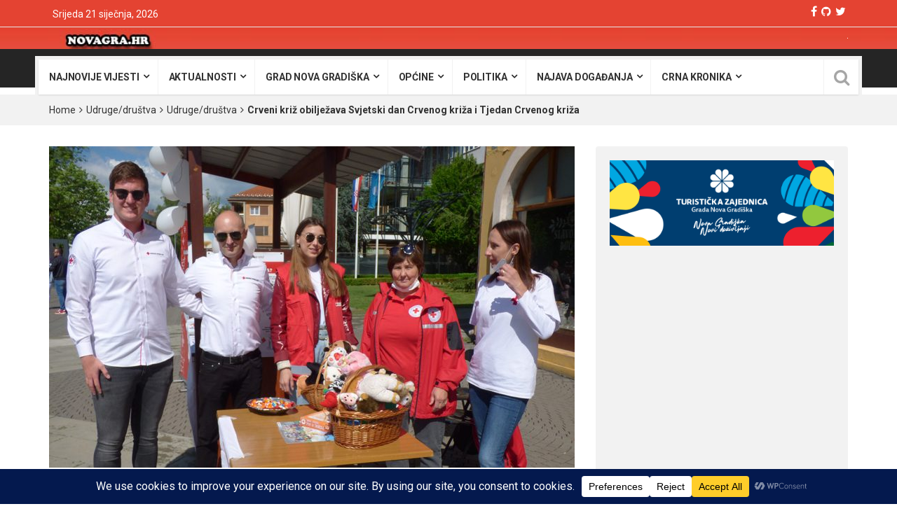

--- FILE ---
content_type: text/html; charset=UTF-8
request_url: https://www.novagra.hr/crveni-kriz-obiljezava-svjetski-dan-crvenog-kriza-i-tjedan-crvenog-kriza/
body_size: 27862
content:
<!DOCTYPE html><html lang="hr"><head><meta charset="UTF-8"><meta name="viewport" content="width=device-width, initial-scale=1"><script data-cfasync="false" id="ao_optimized_gfonts_config">WebFontConfig={google:{families:["Roboto:400,300,300italic,400italic,500,500italic,600,600italic,700,700italic,800,800italic,900,900italic&subset=latin,latin-ext"] },classes:false, events:false, timeout:1500};</script><link rel="profile" href="http://gmpg.org/xfn/11"><link rel="pingback" href="https://www.novagra.hr/xmlrpc.php"><link media="all" href="https://www.novagra.hr/wp-content/cache/autoptimize/css/autoptimize_35639bbc353c2cc37090b90e9ef7239f.css" rel="stylesheet"><title>Crveni križ obilježava Svjetski dan Crvenog križa i Tjedan Crvenog križa   &#8211; novagra.hr</title><meta name='robots' content='max-image-preview:large' /><meta property="og:type" content="article" /><meta property="og:title" content="Crveni križ obilježava Svjetski dan Crvenog križa i Tjedan Crvenog križa  " /><meta property="og:description" content="Autor  Franjo Samardžić, Foto Jakša Samardžić    &amp;nbsp;    NOVA GRADIŠKA, 8. svibnja 2022. - Djelatnici i volonteri Gradskog društva Crvenog križa Nova Gradiška pozivaju vas  sutra - ponedjeljak od 9 do 12 sati, posjetiti  na štandu u središtu" /><meta property="og:image" content="https://www.novagra.hr/wp-content/uploads/2022/05/crveni_kriz_novagra-e1652006833997.jpg" /><meta property="og:url" content="https://www.novagra.hr/crveni-kriz-obiljezava-svjetski-dan-crvenog-kriza-i-tjedan-crvenog-kriza/" /><meta property="og:site_name" content="novagra.hr" /><meta property="article:published_time" content="2022-05-08T11:47:21+01:00" /><meta property="article:modified_time" content="2022-05-08T11:47:21+01:00" /><meta property="og:updated_time" content="2022-05-08T11:47:21+01:00" /><link href='https://fonts.gstatic.com' crossorigin='anonymous' rel='preconnect' /><link href='https://ajax.googleapis.com' rel='preconnect' /><link href='https://fonts.googleapis.com' rel='preconnect' /><link rel="alternate" type="application/rss+xml" title="novagra.hr &raquo; Kanal" href="https://www.novagra.hr/feed/" />  <script src="//www.googletagmanager.com/gtag/js?id=G-B3XV3NWG77"  data-cfasync="false" data-wpfc-render="false" type="text/javascript" async></script> <script data-cfasync="false" data-wpfc-render="false" type="text/javascript">var mi_version = '9.11.1';
				var mi_track_user = true;
				var mi_no_track_reason = '';
								var MonsterInsightsDefaultLocations = {"page_location":"https:\/\/www.novagra.hr\/crveni-kriz-obiljezava-svjetski-dan-crvenog-kriza-i-tjedan-crvenog-kriza\/"};
								if ( typeof MonsterInsightsPrivacyGuardFilter === 'function' ) {
					var MonsterInsightsLocations = (typeof MonsterInsightsExcludeQuery === 'object') ? MonsterInsightsPrivacyGuardFilter( MonsterInsightsExcludeQuery ) : MonsterInsightsPrivacyGuardFilter( MonsterInsightsDefaultLocations );
				} else {
					var MonsterInsightsLocations = (typeof MonsterInsightsExcludeQuery === 'object') ? MonsterInsightsExcludeQuery : MonsterInsightsDefaultLocations;
				}

								var disableStrs = [
										'ga-disable-G-B3XV3NWG77',
									];

				/* Function to detect opted out users */
				function __gtagTrackerIsOptedOut() {
					for (var index = 0; index < disableStrs.length; index++) {
						if (document.cookie.indexOf(disableStrs[index] + '=true') > -1) {
							return true;
						}
					}

					return false;
				}

				/* Disable tracking if the opt-out cookie exists. */
				if (__gtagTrackerIsOptedOut()) {
					for (var index = 0; index < disableStrs.length; index++) {
						window[disableStrs[index]] = true;
					}
				}

				/* Opt-out function */
				function __gtagTrackerOptout() {
					for (var index = 0; index < disableStrs.length; index++) {
						document.cookie = disableStrs[index] + '=true; expires=Thu, 31 Dec 2099 23:59:59 UTC; path=/';
						window[disableStrs[index]] = true;
					}
				}

				if ('undefined' === typeof gaOptout) {
					function gaOptout() {
						__gtagTrackerOptout();
					}
				}
								window.dataLayer = window.dataLayer || [];

				window.MonsterInsightsDualTracker = {
					helpers: {},
					trackers: {},
				};
				if (mi_track_user) {
					function __gtagDataLayer() {
						dataLayer.push(arguments);
					}

					function __gtagTracker(type, name, parameters) {
						if (!parameters) {
							parameters = {};
						}

						if (parameters.send_to) {
							__gtagDataLayer.apply(null, arguments);
							return;
						}

						if (type === 'event') {
														parameters.send_to = monsterinsights_frontend.v4_id;
							var hookName = name;
							if (typeof parameters['event_category'] !== 'undefined') {
								hookName = parameters['event_category'] + ':' + name;
							}

							if (typeof MonsterInsightsDualTracker.trackers[hookName] !== 'undefined') {
								MonsterInsightsDualTracker.trackers[hookName](parameters);
							} else {
								__gtagDataLayer('event', name, parameters);
							}
							
						} else {
							__gtagDataLayer.apply(null, arguments);
						}
					}

					__gtagTracker('js', new Date());
					__gtagTracker('set', {
						'developer_id.dZGIzZG': true,
											});
					if ( MonsterInsightsLocations.page_location ) {
						__gtagTracker('set', MonsterInsightsLocations);
					}
										__gtagTracker('config', 'G-B3XV3NWG77', {"forceSSL":"true","link_attribution":"true"} );
										window.gtag = __gtagTracker;										(function () {
						/* https://developers.google.com/analytics/devguides/collection/analyticsjs/ */
						/* ga and __gaTracker compatibility shim. */
						var noopfn = function () {
							return null;
						};
						var newtracker = function () {
							return new Tracker();
						};
						var Tracker = function () {
							return null;
						};
						var p = Tracker.prototype;
						p.get = noopfn;
						p.set = noopfn;
						p.send = function () {
							var args = Array.prototype.slice.call(arguments);
							args.unshift('send');
							__gaTracker.apply(null, args);
						};
						var __gaTracker = function () {
							var len = arguments.length;
							if (len === 0) {
								return;
							}
							var f = arguments[len - 1];
							if (typeof f !== 'object' || f === null || typeof f.hitCallback !== 'function') {
								if ('send' === arguments[0]) {
									var hitConverted, hitObject = false, action;
									if ('event' === arguments[1]) {
										if ('undefined' !== typeof arguments[3]) {
											hitObject = {
												'eventAction': arguments[3],
												'eventCategory': arguments[2],
												'eventLabel': arguments[4],
												'value': arguments[5] ? arguments[5] : 1,
											}
										}
									}
									if ('pageview' === arguments[1]) {
										if ('undefined' !== typeof arguments[2]) {
											hitObject = {
												'eventAction': 'page_view',
												'page_path': arguments[2],
											}
										}
									}
									if (typeof arguments[2] === 'object') {
										hitObject = arguments[2];
									}
									if (typeof arguments[5] === 'object') {
										Object.assign(hitObject, arguments[5]);
									}
									if ('undefined' !== typeof arguments[1].hitType) {
										hitObject = arguments[1];
										if ('pageview' === hitObject.hitType) {
											hitObject.eventAction = 'page_view';
										}
									}
									if (hitObject) {
										action = 'timing' === arguments[1].hitType ? 'timing_complete' : hitObject.eventAction;
										hitConverted = mapArgs(hitObject);
										__gtagTracker('event', action, hitConverted);
									}
								}
								return;
							}

							function mapArgs(args) {
								var arg, hit = {};
								var gaMap = {
									'eventCategory': 'event_category',
									'eventAction': 'event_action',
									'eventLabel': 'event_label',
									'eventValue': 'event_value',
									'nonInteraction': 'non_interaction',
									'timingCategory': 'event_category',
									'timingVar': 'name',
									'timingValue': 'value',
									'timingLabel': 'event_label',
									'page': 'page_path',
									'location': 'page_location',
									'title': 'page_title',
									'referrer' : 'page_referrer',
								};
								for (arg in args) {
																		if (!(!args.hasOwnProperty(arg) || !gaMap.hasOwnProperty(arg))) {
										hit[gaMap[arg]] = args[arg];
									} else {
										hit[arg] = args[arg];
									}
								}
								return hit;
							}

							try {
								f.hitCallback();
							} catch (ex) {
							}
						};
						__gaTracker.create = newtracker;
						__gaTracker.getByName = newtracker;
						__gaTracker.getAll = function () {
							return [];
						};
						__gaTracker.remove = noopfn;
						__gaTracker.loaded = true;
						window['__gaTracker'] = __gaTracker;
					})();
									} else {
										console.log("");
					(function () {
						function __gtagTracker() {
							return null;
						}

						window['__gtagTracker'] = __gtagTracker;
						window['gtag'] = __gtagTracker;
					})();
									}</script>  <script data-cfasync="false" data-wpfc-render="false" type="text/javascript" id='monsterinsights-frontend-script-js-extra'>var monsterinsights_frontend = {"js_events_tracking":"true","download_extensions":"doc,pdf,ppt,zip,xls,docx,pptx,xlsx","inbound_paths":"[{\"path\":\"\\\/go\\\/\",\"label\":\"affiliate\"},{\"path\":\"\\\/recommend\\\/\",\"label\":\"affiliate\"}]","home_url":"https:\/\/www.novagra.hr","hash_tracking":"false","v4_id":"G-B3XV3NWG77"};</script> <script type='text/javascript' data-cfasync="false" src='https://www.novagra.hr/wp-includes/js/jquery/jquery.min.js' id='jquery-core-js'></script> <script type='text/javascript' data-cfasync="false" src='https://www.novagra.hr/wp-includes/js/jquery/jquery-migrate.min.js' id='jquery-migrate-js'></script> <script type='text/javascript' id='viralpress-core-js-js-extra'>var vp_user_logged_in = "";
var vp_ajax_nonce = "9802617937";
var vp_fb_app_id = "";
var vp_google_oauth_id = "";
var vp_google_api_key = "";
var vp_home_url = "https:\/\/www.novagra.hr\/";
var vp_meme_gen_url = "https:\/\/www.novagra.hr\/meme-generator";
var vp_create_url = "https:\/\/www.novagra.hr\/create";
var vp_img_dir_url = "https:\/\/www.novagra.hr\/wp-content\/plugins\/viralpress\/assets\/images";
var vp_spinner_url = "https:\/\/www.novagra.hr\/wp-content\/plugins\/viralpress\/assets\/images\/spinner.gif";
var vp_ajaxurl = "https:\/\/www.novagra.hr\/wp-admin\/admin-ajax.php";
var vp_lang = {"add_tags":"Add tags to your post","add_preface":"Add preface","hide_preface":"Hide preface","optional":"(Optional)","op_ok":"Operation successful","saved":"Saved successfully","save":"Save","close":"Close","source":"Source","manage_media":"Manage media","upload_media":"Upload media","upload_from_url":"Upload from URL","login_success_wait":"Please wait...","login_failed":"Login failed","remove_entry":"Remove this entry","title":"Title","type_title":"Type a title of this entry","type_source":"Add a source URL","type_desc":"Type a description of this entry","type_qu":"Type a question or add an image","type_ans":"Type an answer or add an image","required":"(Required)","desc":"Description","add_photo":"Add a photo","show_details":"Show details","hide_details":"Hide details","toggle_editor":"Toggle editor","upload_photo":"Upload a photo","insert":"Insert","remove":"Remove","add_thumb":"Thumb & subtitle","downloading":"Downloading...","change_photo":"Change photo","add_video":"Upload video","add_audio":"Upload audio","add_pin":"Embed from websites","change_video":"Change video","change_audio":"Change audio","change_pin":"Change item","insert_url":"Insert a url","choose_valid_video_domain":"Please insert a supported video host - youtube, dailymotion, vimeo, vine, bbc, ted, liveleak, facebook, ","choose_valid_audio_domain":"Please insert a supported audio host - soundcloud, ","choose_valid_pin_domain":"Please insert a supported embed host - youtube,facebook,dailymotion,vimeo,ted,bbc,liveleak,instagram,fbpage,twitter,twitter_profile,vine,pinterest_pin,pinterest_board,pinterest_profile,gplus,soundcloud,custom, ","choose_valid_pin_code":"Invalid embed code","invalid_url":"Failed to parse url","more_details":"More details","poll":"Poll","text":"Text","quiz":"Quiz","image":"Image","video":"Video","audio":"Audio","pin":"Embed","results":"Results","question":"Question","possible_answers":"Possible answers","answers":"Answers","answer":"Answer","correct_answer":"Correct Answer","you_score":"SCORE","you_got":"You Got","out_of":"out of","add_answer":"Add more answer","title_of_exp":"Title of explanation","desc_of_exp":"Describe answer in details","explain_answer":"Explain correct answer","withdraw_last_vote":"You already reacted to this post. Withdraw the previous reaction to react again.","scoring":"Show this result for scores between","from":"From","to":"To","all_required":"Please answer all the questions.","vote_done":"You have submitted your vote. Thank you for your participation.","votes":"votes","sel_mass_action":"Please select a mass action","sel_at_one_post":"Please select at least one post","deleted":"Deleted","select":"Select","could_not_edit":"post could not be edited","confirm_action":"Are you sure to perform this action?","confirm_del":"Are you sure to delete this item?","big_or":"OR","upload_from_link":"Upload from link","show_numering":"Show numbering","edit_post_title":"Edit post - novagra.hr","lk_embed_url":"Liveleak embed code required. Liveleak video url will not work","must_share_quiz":"You must share the quiz before you can see result","sure_react":"Are you sure to react with this gif?","submit":"Submit","gallery":"Gallery","playlist":"Playlist","sel_img":"Select images","sel_playlist":"Select audio or video files","one_type_playlist":"Audio and video files cannot be mixed in playlist","add_more_photo":"Add more photo","must_login":"You must login to perform this action","result":"Result","select_one":"Select one","gal_cols":"Gallery column","gal_autostart":"Caraousel autostart","gal_type":"Gallery type","thumbnail":"Thumbnail grid","rectangular":"Tiled mosaic","columns":"Tiled columns","square":"Square tiles","circle":"Circle","slideshow":"Slideshow\/carousel","yes":"Yes","no":"No","submitting_open_list":"Submitting open list...","submitted_open_list":"Your list was successfully submitted for review. See your submissions <a href=\"https:\/\/www.novagra.hr\/profile\/\"> here <\/a>","entry_deleted":"Item deleted successfully.","url_required_react":"URL required for posting reaction.","gen_meme":"Create meme","img_req":"Image required","vp_req":"required","add_more_media":"Add more media","sel_img_meme":"Select an image","hide_thumb":"Hide settings","entry_move_up":"Move entry up","entry_move_down":"Move entry down","toggle_source":"Toggle source code","show_adv_opt":"Show advanced options","hide_adv_opt":"Hide advanced options","pl_wait_action":"Please wait while we complete your previous action","sure_exit":"Are you sure to exit?","news_text1":"Add one or more news entry","image_text1":"Add one or more image","meme_text1":"Add one or more meme","list_text1":"Add one or more list item","audio_text1":"Add one or more audio","video_text1":"Add one or more video","playlist_text1":"Add one or more playlist","gallery_text1":"Add one or more gallery","quiz_text1":"Quiz questions","poll_text1":"Add one or more poll","news_title":"Submit a news or story","image_title":"Submit image","meme_title":"Create meme","list_title":"Create list","audio_title":"Submit audio","video_title":"Submit video","playlist_title":"Submit playlist","gallery_title":"Submit gallery","quiz_title":"Create a quiz","poll_title":"Create a poll","news_text2":"Want to add more news, photos or embeds?","image_text2":"Want to add more image or meme?","meme_text2":"Choose an image and start building your great meme","list_text2":"What type of list you want to add next?","audio_text2":"What to do next - upload audio or embed from websites?","video_text2":"What to do next - upload video or embed from websites?","playlist_text2":"Want to add more playlist?","gallery_text2":"Want to add more gallery?","quiz_text2":"Want to add more question?","poll_text2":"Want to add more poll or describe your poll?"};
var vp_allow_anon_votes = "0";
var vp_share_quiz_force = "0";
var vp_hotlink_image = "0";
var vp_allowed_embeds = "";
var vp_autoload_op_editor = "0";
var vp_self_video = "0";
var vp_self_audio = "0";
var vp_meme_enabled = "1";</script> <script type='text/javascript' data-cfasync="false" src='https://www.novagra.hr/wp-content/plugins/viralpress/assets/js/viralpress.min.js' id='viralpress-core-js-js'></script> <link rel="https://api.w.org/" href="https://www.novagra.hr/wp-json/" /><link rel="alternate" type="application/json" href="https://www.novagra.hr/wp-json/wp/v2/posts/116144" /><link rel="EditURI" type="application/rsd+xml" title="RSD" href="https://www.novagra.hr/xmlrpc.php?rsd" /><meta name="generator" content="WordPress 6.3.7" /><link rel="canonical" href="https://www.novagra.hr/crveni-kriz-obiljezava-svjetski-dan-crvenog-kriza-i-tjedan-crvenog-kriza/" /><link rel='shortlink' href='https://www.novagra.hr/?p=116144' /><link rel="alternate" type="application/json+oembed" href="https://www.novagra.hr/wp-json/oembed/1.0/embed?url=https%3A%2F%2Fwww.novagra.hr%2Fcrveni-kriz-obiljezava-svjetski-dan-crvenog-kriza-i-tjedan-crvenog-kriza%2F" /><link rel="alternate" type="text/xml+oembed" href="https://www.novagra.hr/wp-json/oembed/1.0/embed?url=https%3A%2F%2Fwww.novagra.hr%2Fcrveni-kriz-obiljezava-svjetski-dan-crvenog-kriza-i-tjedan-crvenog-kriza%2F&#038;format=xml" /><meta name="generator" content="Powered by Visual Composer - drag and drop page builder for WordPress."/> <!--[if lte IE 9]><link rel="stylesheet" type="text/css" href="https://www.novagra.hr/wp-content/plugins/js_composer/assets/css/vc_lte_ie9.min.css" media="screen"><![endif]--><!--[if IE  8]><link rel="stylesheet" type="text/css" href="https://www.novagra.hr/wp-content/plugins/js_composer/assets/css/vc-ie8.min.css" media="screen"><![endif]--><style type="text/css">.logo-ads-area {

			/*
			 * No shorthand so the Customizer can override individual properties.
			 * @see https://core.trac.wordpress.org/ticket/31460
			 */
			background-image: url(https://www.novagra.hr/wp-content/uploads/2017/02/logo2.jpg);
			background-repeat: no-repeat;
			background-position: 50% 50%;
			-webkit-background-size: cover;
			-moz-background-size:    cover;
			-o-background-size:      cover;
			background-size:         cover;
		}</style><link rel="icon" href="https://www.novagra.hr/wp-content/uploads/2017/01/cropped-novagralogo-32x32.png" sizes="32x32" /><link rel="icon" href="https://www.novagra.hr/wp-content/uploads/2017/01/cropped-novagralogo-192x192.png" sizes="192x192" /><link rel="apple-touch-icon" href="https://www.novagra.hr/wp-content/uploads/2017/01/cropped-novagralogo-180x180.png" /><meta name="msapplication-TileImage" content="https://www.novagra.hr/wp-content/uploads/2017/01/cropped-novagralogo-270x270.png" /> <noscript><style type="text/css">.wpb_animate_when_almost_visible { opacity: 1; }</style></noscript><script data-cfasync="false" id="ao_optimized_gfonts_webfontloader">(function() {var wf = document.createElement('script');wf.src='https://ajax.googleapis.com/ajax/libs/webfont/1/webfont.js';wf.type='text/javascript';wf.async='true';var s=document.getElementsByTagName('script')[0];s.parentNode.insertBefore(wf, s);})();</script></head><body class="post-template-default single single-post postid-116144 single-format-standard sh-style3 wpb-js-composer js-comp-ver-4.12.1 vc_responsive" ><div id="wrapper" class="site"><header id="header" class="site-header"><div class="top-area top-area3"><div class="container"><div class="pull-left"><ul class="top-bar-menu list-inline date-time"><li class="dt"><span>Srijeda 21 siječnja, 2026</span></li></ul></div><div class="account-social pull-right"><div class="account-links"></div><div class="social-profiles"><ul class="social-icons"><li><a href="#facebook" title="Facebook"><i class="fa fa-facebook"></i></a></li><li><a href="#github" title="GitHub"><i class="fa fa-github"></i></a></li><li><a href="#twiter" title="Twitter"><i class="fa fa-twitter"></i></a></li></ul></div></div></div></div><div class="logo-ads-area"><div class="container"><div class="row"><div class="col-md-3 col-sm-4"><div id="logo" class="pull-left"></div></div><div class="col-md-9 col-sm-8"><div id="banner-ads" class="pull-right"> <a href="" target="_blank"><img src="http://www.novagra.hr/wp-content/uploads/2017/02/novagra_logo2.jpg" alt="" class="img-responsive ads" /></a></div></div></div></div></div><div id="primary-menu" class="primary-menu"><div class="container"><div class="menu-container"><div class="menu-inside"><ul id="main-menu" class="nav navbar-nav right-search"><li id="menu-item-12625" class="menu-item menu-item-type-taxonomy menu-item-object-category menu-item-has-children menu-item-12625"><a href="https://www.novagra.hr/category/najnovije-vijesti/najnovije-vijesti-najnovije-vijesti/">najnovije vijesti</a><ul class="sub-menu menu-sub-content"><li id="menu-item-12614" class="menu-item menu-item-type-taxonomy menu-item-object-category menu-item-12614"><a href="https://www.novagra.hr/category/grad-nova-gradika/">Grad Nova Gradiška</a></li><li id="menu-item-46502" class="menu-item menu-item-type-taxonomy menu-item-object-category menu-item-46502"><a href="https://www.novagra.hr/category/kulpro/">Kultura/prosvjeta</a></li><li id="menu-item-46273" class="menu-item menu-item-type-taxonomy menu-item-object-category menu-item-46273"><a href="https://www.novagra.hr/category/gospodarstvo/">Gospodarstvo</a></li><li id="menu-item-46275" class="menu-item menu-item-type-taxonomy menu-item-object-category menu-item-46275"><a href="https://www.novagra.hr/category/selpo/">Selo/poljoprivreda</a></li><li id="menu-item-12612" class="menu-item menu-item-type-taxonomy menu-item-object-category menu-item-12612"><a href="https://www.novagra.hr/category/crna-kronika/">Crna kronika</a></li><li id="menu-item-12615" class="menu-item menu-item-type-taxonomy menu-item-object-category current-post-ancestor current-menu-parent current-post-parent menu-item-12615"><a href="https://www.novagra.hr/category/udrdr/udrugedrutva/">Udruge/društva</a></li><li id="menu-item-12626" class="menu-item menu-item-type-taxonomy menu-item-object-category menu-item-12626"><a href="https://www.novagra.hr/category/crkva/">Crkva</a></li><li id="menu-item-46274" class="menu-item menu-item-type-taxonomy menu-item-object-category menu-item-has-children menu-item-46274"><a href="https://www.novagra.hr/category/sp/">Sport</a><ul class="sub-menu menu-sub-content"><li id="menu-item-12621" class="menu-item menu-item-type-taxonomy menu-item-object-category menu-item-12621"><a href="https://www.novagra.hr/category/sp/ostalo/">Ostalo</a></li></ul></li></ul></li><li id="menu-item-46665" class="menu-item menu-item-type-taxonomy menu-item-object-category current-post-ancestor current-menu-parent current-post-parent menu-item-46665 mega-menu mega-recent-featured "><a href="https://www.novagra.hr/category/aktualnosti/">Aktualnosti</a><div class="mega-menu-block menu-sub-content"><div class="mega-menu-content"><div class="mega-recent-post"><div class="post-thumb"><a class="mega-menu-link" href="https://www.novagra.hr/lijecnici-iz-tajlanda-na-edukaciji-u-slavonskobrodskoj-bolnici/" title="Liječnici iz Tajlanda na edukaciji u slavonskobrodskoj bolnici"><img src="https://www.novagra.hr/wp-content/uploads/2026/01/DSC_3279-360x260.jpg" /></a></div><h3 class="post-box-title"><a class="mega-menu-link" href="https://www.novagra.hr/lijecnici-iz-tajlanda-na-edukaciji-u-slavonskobrodskoj-bolnici/" title="Liječnici iz Tajlanda na edukaciji u slavonskobrodskoj bolnici">Liječnici iz Tajlanda na edukaciji u slavonskobrodskoj bolnici</a></h3><div class="meta"> <i class="fa fa-clock-o"></i><strong>16:51</strong> -- <span>20/01/2026</span></div></div><div class="mega-recent-post"><div class="post-thumb"><a class="mega-menu-link" href="https://www.novagra.hr/nova-gradiska-uhicen-19-godisnjak-koji-je-upravljao-automobilom-pod-utjecajem-droga-vozacici-recidivistkinji-oduzet-automobil/" title="NOVA GRADIŠKA: Uhićen 19-godišnjak koji je upravljao automobilom pod utjecajem droga, vozačici recidivistkinji oduzet automobil"><img src="https://www.novagra.hr/wp-content/uploads/2026/01/nova_gradiska_novagra_1225-360x260.jpg" /></a></div><h3 class="post-box-title"><a class="mega-menu-link" href="https://www.novagra.hr/nova-gradiska-uhicen-19-godisnjak-koji-je-upravljao-automobilom-pod-utjecajem-droga-vozacici-recidivistkinji-oduzet-automobil/" title="NOVA GRADIŠKA: Uhićen 19-godišnjak koji je upravljao automobilom pod utjecajem droga, vozačici recidivistkinji oduzet automobil">NOVA GRADIŠKA: Uhićen 19-godišnjak koji je upravljao automobilom pod utjecajem droga, vozačici recidivistkinji oduzet automobil</a></h3><div class="meta"> <i class="fa fa-clock-o"></i><strong>16:47</strong> -- <span>20/01/2026</span></div></div><div class="mega-recent-post"><div class="post-thumb"><a class="mega-menu-link" href="https://www.novagra.hr/vozaci-oprez-policija-najavljuje-pojacani-nadzor-vozaca-u-prometu-za-blagdan-sv-vinka/" title="VOZAČI OPREZ &#8211; Policija najavljuje pojačani nadzor vozača u prometu za blagdan sv. Vinka"><img src="https://www.novagra.hr/wp-content/uploads/2024/01/vinkovo_starci_novagra-360x260.jpg" /></a></div><h3 class="post-box-title"><a class="mega-menu-link" href="https://www.novagra.hr/vozaci-oprez-policija-najavljuje-pojacani-nadzor-vozaca-u-prometu-za-blagdan-sv-vinka/" title="VOZAČI OPREZ &#8211; Policija najavljuje pojačani nadzor vozača u prometu za blagdan sv. Vinka">VOZAČI OPREZ &#8211; Policija najavljuje pojačani nadzor vozača u prometu za blagdan sv. Vinka</a></h3><div class="meta"> <i class="fa fa-clock-o"></i><strong>16:39</strong> -- <span>20/01/2026</span></div></div><div class="mega-recent-post"><div class="post-thumb"><a class="mega-menu-link" href="https://www.novagra.hr/wineos-u-brojkama-sajam-koji-je-pomaknuo-granice/" title="WineOS u brojkama – sajam koji je pomaknuo granice!"><img src="https://www.novagra.hr/wp-content/uploads/2026/01/Posjetitelji10-360x260.jpeg" /></a></div><h3 class="post-box-title"><a class="mega-menu-link" href="https://www.novagra.hr/wineos-u-brojkama-sajam-koji-je-pomaknuo-granice/" title="WineOS u brojkama – sajam koji je pomaknuo granice!">WineOS u brojkama – sajam koji je pomaknuo granice!</a></h3><div class="meta"> <i class="fa fa-clock-o"></i><strong>15:55</strong> -- <span>20/01/2026</span></div></div><div class="mega-recent-post"><div class="post-thumb"><a class="mega-menu-link" href="https://www.novagra.hr/ostala-bez-10-tisuca-eura-okucanka-72-nasjela-na-pricu-bankarke-o-zamjeni-novcanica/" title="OSTALA BEZ 10 TISUĆA EURA &#8211; Okučanka (72) nasjela na priču „bankarke“ o zamjeni novčanica "><img src="https://www.novagra.hr/wp-content/uploads/2025/01/okucani_novagra_01-360x260.jpg" /></a></div><h3 class="post-box-title"><a class="mega-menu-link" href="https://www.novagra.hr/ostala-bez-10-tisuca-eura-okucanka-72-nasjela-na-pricu-bankarke-o-zamjeni-novcanica/" title="OSTALA BEZ 10 TISUĆA EURA &#8211; Okučanka (72) nasjela na priču „bankarke“ o zamjeni novčanica ">OSTALA BEZ 10 TISUĆA EURA &#8211; Okučanka (72) nasjela na priču „bankarke“ o zamjeni novčanica </a></h3><div class="meta"> <i class="fa fa-clock-o"></i><strong>14:40</strong> -- <span>20/01/2026</span></div></div><div class="mega-check-also"><ul></ul></div></div></div></li><li id="menu-item-46324" class="menu-item menu-item-type-taxonomy menu-item-object-category menu-item-46324 mega-menu mega-cat "><a href="https://www.novagra.hr/category/grad-nova-gradika/">Grad Nova Gradiška</a><div class="mega-menu-block menu-sub-content"><div class="mega-menu-content"><div id="sub-cat-tab" class="mega-cat-wrapper"><div class="tab-content mega-cat-content "><div id="mega-cat-all-item" class="mega-cat-content-tab"><div class="mega-menu-post"><div class="post-thumb"><a class="mega-menu-link" href="https://www.novagra.hr/turisticka-zajednica-nova-gradiska-u-2025-jos-jedna-uspjesna-turisticka-godina-za-grad-novih-dozivljaja/" title="TURISTIČKA ZAJEDNICA NOVA GRADIŠKA U 2025.- Još jedna uspješna turistička godina za „Grad novih doživljaja“"><img src="https://www.novagra.hr/wp-content/uploads/2026/01/FO-1-Dink-Matijevic-direktorica-TZ-Nova-Gradiska-360x260.jpg" /></a></div><h3 class="post-box-title"><a class="mega-menu-link" href="https://www.novagra.hr/turisticka-zajednica-nova-gradiska-u-2025-jos-jedna-uspjesna-turisticka-godina-za-grad-novih-dozivljaja/" title="TURISTIČKA ZAJEDNICA NOVA GRADIŠKA U 2025.- Još jedna uspješna turistička godina za „Grad novih doživljaja“">TURISTIČKA ZAJEDNICA NOVA GRADIŠKA U 2025.- Još jedna uspješna turistička godina za „Grad novih doživljaja“</a></h3><div class="meta"> <i class="fa fa-clock-o"></i><strong>14:35</strong> -- <span>17/01/2026</span></div></div><div class="mega-menu-post"><div class="post-thumb"><a class="mega-menu-link" href="https://www.novagra.hr/bespovratna-sredstva-za-transformaciju-generalnog-urbanistickog-plana-grada-nova-gradiska/" title="Bespovratna sredstva za Transformaciju Generalnog urbanističkog plana Grada Nova Gradiška"><img src="https://www.novagra.hr/wp-content/uploads/2023/12/IMG_4116-1-360x260.jpg" /></a></div><h3 class="post-box-title"><a class="mega-menu-link" href="https://www.novagra.hr/bespovratna-sredstva-za-transformaciju-generalnog-urbanistickog-plana-grada-nova-gradiska/" title="Bespovratna sredstva za Transformaciju Generalnog urbanističkog plana Grada Nova Gradiška">Bespovratna sredstva za Transformaciju Generalnog urbanističkog plana Grada Nova Gradiška</a></h3><div class="meta"> <i class="fa fa-clock-o"></i><strong>11:08</strong> -- <span>16/01/2026</span></div></div><div class="mega-menu-post"><div class="post-thumb"><a class="mega-menu-link" href="https://www.novagra.hr/bespovratna-sredstva-za-transformaciju-prostornog-plana-uredenja-grada-nova-gradiska/" title="Bespovratna sredstva za Transformaciju Prostornog plana uređenja Grada Nova Gradiška"><img src="https://www.novagra.hr/wp-content/uploads/2026/01/PP-612x321-1-360x260.jpg" /></a></div><h3 class="post-box-title"><a class="mega-menu-link" href="https://www.novagra.hr/bespovratna-sredstva-za-transformaciju-prostornog-plana-uredenja-grada-nova-gradiska/" title="Bespovratna sredstva za Transformaciju Prostornog plana uređenja Grada Nova Gradiška">Bespovratna sredstva za Transformaciju Prostornog plana uređenja Grada Nova Gradiška</a></h3><div class="meta"> <i class="fa fa-clock-o"></i><strong>15:25</strong> -- <span>14/01/2026</span></div></div><div class="mega-menu-post"><div class="post-thumb"><a class="mega-menu-link" href="https://www.novagra.hr/iz-novogradiskog-godisnjaka-odlagaliste-d-o-o-nova-gradiska-u-2025-godini/" title="IZ NOVOGRADIŠKOG GODIŠNJAKA – Odlagalište d.o.o. Nova Gradiška u 2025. godini "><img src="https://www.novagra.hr/wp-content/uploads/2026/01/FO-1-360x260.jpg" /></a></div><h3 class="post-box-title"><a class="mega-menu-link" href="https://www.novagra.hr/iz-novogradiskog-godisnjaka-odlagaliste-d-o-o-nova-gradiska-u-2025-godini/" title="IZ NOVOGRADIŠKOG GODIŠNJAKA – Odlagalište d.o.o. Nova Gradiška u 2025. godini ">IZ NOVOGRADIŠKOG GODIŠNJAKA – Odlagalište d.o.o. Nova Gradiška u 2025. godini </a></h3><div class="meta"> <i class="fa fa-clock-o"></i><strong>14:56</strong> -- <span>11/01/2026</span></div></div></div></div><div class="clear"></div></div></div></div></li><li id="menu-item-46323" class="menu-item menu-item-type-taxonomy menu-item-object-category menu-item-46323 mega-menu mega-cat "><a href="https://www.novagra.hr/category/opine/">Općine</a><div class="mega-menu-block menu-sub-content"><div class="mega-menu-content"><div id="sub-cat-tab" class="mega-cat-wrapper"><ul class="mega-cat-sub-categories mega-sub-cat nav nav-tabs" role="tablist"><li><a href="#mega-cat-all-item" aria-controls="mega-cat-all-item" role="tab" data-toggle="tab">All</a></li><li><a href="#mega-cat-46323-50" aria-controls="mega-cat-46323-50" role="tab" data-toggle="tab">Cernik</a></li><li><a href="#mega-cat-46323-46" aria-controls="mega-cat-46323-46" role="tab" data-toggle="tab">Davor</a></li><li><a href="#mega-cat-46323-48" aria-controls="mega-cat-46323-48" role="tab" data-toggle="tab">Dragalić</a></li><li><a href="#mega-cat-46323-49" aria-controls="mega-cat-46323-49" role="tab" data-toggle="tab">Gornji Bogićevci</a></li><li><a href="#mega-cat-46323-43" aria-controls="mega-cat-46323-43" role="tab" data-toggle="tab">Nova Kapela</a></li><li><a href="#mega-cat-46323-51" aria-controls="mega-cat-46323-51" role="tab" data-toggle="tab">Okučani</a></li><li><a href="#mega-cat-46323-45" aria-controls="mega-cat-46323-45" role="tab" data-toggle="tab">Rešetari</a></li><li><a href="#mega-cat-46323-52" aria-controls="mega-cat-46323-52" role="tab" data-toggle="tab">Stara Gradiška</a></li><li><a href="#mega-cat-46323-44" aria-controls="mega-cat-46323-44" role="tab" data-toggle="tab">Staro Petrovo Selo</a></li><li><a href="#mega-cat-46323-47" aria-controls="mega-cat-46323-47" role="tab" data-toggle="tab">Vrbje</a></li></ul><div class="tab-content mega-cat-content mega-cat-sub-exists"><div role="tabpanel" id="mega-cat-all-item" class="mega-cat-content-tab tab-pane"><div class="mega-menu-post"><div class="post-thumb"><a class="mega-menu-link" href="https://www.novagra.hr/potpisan-ugovor-o-izvodenju-radova-energetske-obnove-zgrade-drustvenog-doma-u-zapolju/" title="Potpisan ugovor o izvođenju radova energetske obnove zgrade društvenog doma u Zapolju"><img src="https://www.novagra.hr/wp-content/uploads/2026/01/Resetari-e1768476839422-360x260.jpeg" /></a></div><h3 class="post-box-title"><a class="mega-menu-link" href="https://www.novagra.hr/potpisan-ugovor-o-izvodenju-radova-energetske-obnove-zgrade-drustvenog-doma-u-zapolju/" title="Potpisan ugovor o izvođenju radova energetske obnove zgrade društvenog doma u Zapolju">Potpisan ugovor o izvođenju radova energetske obnove zgrade društvenog doma u Zapolju</a></h3><div class="meta"> <i class="fa fa-clock-o"></i><strong>12:34</strong> -- <span>15/01/2026</span></div></div><div class="mega-menu-post"><div class="post-thumb"><a class="mega-menu-link" href="https://www.novagra.hr/opcina-dragalic-u-2025-godini/" title="OPĆINA DRAGALIĆ U 2025. GODINI "><img src="https://www.novagra.hr/wp-content/uploads/2026/01/drg01-360x260.jpg" /></a></div><h3 class="post-box-title"><a class="mega-menu-link" href="https://www.novagra.hr/opcina-dragalic-u-2025-godini/" title="OPĆINA DRAGALIĆ U 2025. GODINI ">OPĆINA DRAGALIĆ U 2025. GODINI </a></h3><div class="meta"> <i class="fa fa-clock-o"></i><strong>14:21</strong> -- <span>14/01/2026</span></div></div><div class="mega-menu-post"><div class="post-thumb"><a class="mega-menu-link" href="https://www.novagra.hr/opcina-resetari-pomaze-roditelje-djece-s-poteskocama-u-razvoju/" title="OPĆINA REŠETARI pomaže roditelje djece s poteškoćama u razvoju "><img src="https://www.novagra.hr/wp-content/uploads/2021/05/resetari_novagra_0521-360x260.jpg" /></a></div><h3 class="post-box-title"><a class="mega-menu-link" href="https://www.novagra.hr/opcina-resetari-pomaze-roditelje-djece-s-poteskocama-u-razvoju/" title="OPĆINA REŠETARI pomaže roditelje djece s poteškoćama u razvoju ">OPĆINA REŠETARI pomaže roditelje djece s poteškoćama u razvoju </a></h3><div class="meta"> <i class="fa fa-clock-o"></i><strong>15:22</strong> -- <span>09/01/2026</span></div></div><div class="mega-menu-post"><div class="post-thumb"><a class="mega-menu-link" href="https://www.novagra.hr/iz-novogradiskog-godisnjaka-opcina-stara-gradiska-u-2025-godini/" title="IZ NOVOGRADIŠKOG GODIŠNJAKA: OPĆINA STARA GRADIŠKA U 2025. GODINI "><img src="https://www.novagra.hr/wp-content/uploads/2026/01/velimir_pausic_novagra_25-360x260.jpg" /></a></div><h3 class="post-box-title"><a class="mega-menu-link" href="https://www.novagra.hr/iz-novogradiskog-godisnjaka-opcina-stara-gradiska-u-2025-godini/" title="IZ NOVOGRADIŠKOG GODIŠNJAKA: OPĆINA STARA GRADIŠKA U 2025. GODINI ">IZ NOVOGRADIŠKOG GODIŠNJAKA: OPĆINA STARA GRADIŠKA U 2025. GODINI </a></h3><div class="meta"> <i class="fa fa-clock-o"></i><strong>13:38</strong> -- <span>08/01/2026</span></div></div></div><div role="tabpanel" id="mega-cat-46323-50" class="mega-cat-content-tab tab-pane"><div class="mega-menu-post"><div class="post-thumb"><a class="mega-menu-link" href="https://www.novagra.hr/iz-novogradiskog-godisnjaka-opcina-cernik-u-2025-godini/" title="IZ NOVOGRADIŠKOG GODIŠNJAKA &#8211; Općina Cernik u 2025. godini "><img src="https://www.novagra.hr/wp-content/uploads/2026/01/FO-1-Vitomir-Zakic-nacelnik-360x260.jpg" /></a></div><h3 class="post-box-title"><a class="mega-menu-link" href="https://www.novagra.hr/iz-novogradiskog-godisnjaka-opcina-cernik-u-2025-godini/" title="IZ NOVOGRADIŠKOG GODIŠNJAKA &#8211; Općina Cernik u 2025. godini ">IZ NOVOGRADIŠKOG GODIŠNJAKA &#8211; Općina Cernik u 2025. godini </a></h3><div class="meta"> <i class="fa fa-clock-o"></i><strong>14:55</strong> -- <span>03/01/2026</span></div></div><div class="mega-menu-post"><div class="post-thumb"><a class="mega-menu-link" href="https://www.novagra.hr/napusti-cestu-idi-stazama-novogradiscani-i-cernicani-se-udruzili-u-neformalnu-turisticku-zajednicu/" title="NAPUSTI CESTU IDI STAZAMA – Novogradiščani i Cerničani se udružili u neformalnu turističku zajednicu"><img src="https://www.novagra.hr/wp-content/uploads/2025/11/turisticka_zajednica_novagra-360x260.jpg" /></a></div><h3 class="post-box-title"><a class="mega-menu-link" href="https://www.novagra.hr/napusti-cestu-idi-stazama-novogradiscani-i-cernicani-se-udruzili-u-neformalnu-turisticku-zajednicu/" title="NAPUSTI CESTU IDI STAZAMA – Novogradiščani i Cerničani se udružili u neformalnu turističku zajednicu">NAPUSTI CESTU IDI STAZAMA – Novogradiščani i Cerničani se udružili u neformalnu turističku zajednicu</a></h3><div class="meta"> <i class="fa fa-clock-o"></i><strong>22:00</strong> -- <span>27/11/2025</span></div></div><div class="mega-menu-post"><div class="post-thumb"><a class="mega-menu-link" href="https://www.novagra.hr/predstavljeni-adventski-programi-u-novoj-gradiski-i-cerniku/" title="Predstavljeni adventski programi u Novoj Gradiški i Cerniku"><img src="https://www.novagra.hr/wp-content/uploads/2025/11/IMG_5736-1-360x260.jpg" /></a></div><h3 class="post-box-title"><a class="mega-menu-link" href="https://www.novagra.hr/predstavljeni-adventski-programi-u-novoj-gradiski-i-cerniku/" title="Predstavljeni adventski programi u Novoj Gradiški i Cerniku">Predstavljeni adventski programi u Novoj Gradiški i Cerniku</a></h3><div class="meta"> <i class="fa fa-clock-o"></i><strong>18:31</strong> -- <span>26/11/2025</span></div></div><div class="mega-menu-post"><div class="post-thumb"><a class="mega-menu-link" href="https://www.novagra.hr/dan-opcine-cernik-dobili-opcinu-i-mogucnost-da-samo-odlucuju-o-svojim-potencijalima-i-razvoju/" title="DAN OPĆINE CERNIK &#8211; Dobili općinu i mogućnost da sami odlučuju o svojim potencijalima i razvoju "><img src="https://www.novagra.hr/wp-content/uploads/2025/05/IMG_1640-360x260.jpg" /></a></div><h3 class="post-box-title"><a class="mega-menu-link" href="https://www.novagra.hr/dan-opcine-cernik-dobili-opcinu-i-mogucnost-da-samo-odlucuju-o-svojim-potencijalima-i-razvoju/" title="DAN OPĆINE CERNIK &#8211; Dobili općinu i mogućnost da sami odlučuju o svojim potencijalima i razvoju ">DAN OPĆINE CERNIK &#8211; Dobili općinu i mogućnost da sami odlučuju o svojim potencijalima i razvoju </a></h3><div class="meta"> <i class="fa fa-clock-o"></i><strong>21:40</strong> -- <span>29/05/2025</span></div></div></div><div role="tabpanel" id="mega-cat-46323-46" class="mega-cat-content-tab tab-pane"><div class="mega-menu-post"><div class="post-thumb"><a class="mega-menu-link" href="https://www.novagra.hr/svecano-obiljezen-dana-opcine-davor/" title="Svečano obilježen Dan Općine Davor"><img src="https://www.novagra.hr/wp-content/uploads/2023/04/FB_IMG_1682104882347-e1682107563769-360x260.jpg" /></a></div><h3 class="post-box-title"><a class="mega-menu-link" href="https://www.novagra.hr/svecano-obiljezen-dana-opcine-davor/" title="Svečano obilježen Dan Općine Davor">Svečano obilježen Dan Općine Davor</a></h3><div class="meta"> <i class="fa fa-clock-o"></i><strong>21:09</strong> -- <span>21/04/2023</span></div></div><div class="mega-menu-post"><div class="post-thumb"><a class="mega-menu-link" href="https://www.novagra.hr/zeljko-burazovic-obrazlaze-zasto-je-smijenjen-s-mjesta-potpredsjednika-opcinskog-vijeca-davor/" title="Željko Burazović obrazlaže zašto je smijenjen s mjesta potpredsjednika Općinskog vijeća Davor"><img src="https://www.novagra.hr/wp-content/uploads/2020/03/facebook_1583944345351-e1584001187644-360x260.jpg" /></a></div><h3 class="post-box-title"><a class="mega-menu-link" href="https://www.novagra.hr/zeljko-burazovic-obrazlaze-zasto-je-smijenjen-s-mjesta-potpredsjednika-opcinskog-vijeca-davor/" title="Željko Burazović obrazlaže zašto je smijenjen s mjesta potpredsjednika Općinskog vijeća Davor">Željko Burazović obrazlaže zašto je smijenjen s mjesta potpredsjednika Općinskog vijeća Davor</a></h3><div class="meta"> <i class="fa fa-clock-o"></i><strong>09:19</strong> -- <span>12/03/2020</span></div></div><div class="mega-menu-post"><div class="post-thumb"><a class="mega-menu-link" href="https://www.novagra.hr/izbori-u-opcini-davor-tresla-se-posavina-pobijedio-hdz/" title="IZBORI U OPĆINI DAVOR: Tresla se Posavina pobijedio HDZ"><img src="https://www.novagra.hr/wp-content/uploads/2019/03/P1240114-1-e1552298603103-360x260.jpg" /></a></div><h3 class="post-box-title"><a class="mega-menu-link" href="https://www.novagra.hr/izbori-u-opcini-davor-tresla-se-posavina-pobijedio-hdz/" title="IZBORI U OPĆINI DAVOR: Tresla se Posavina pobijedio HDZ">IZBORI U OPĆINI DAVOR: Tresla se Posavina pobijedio HDZ</a></h3><div class="meta"> <i class="fa fa-clock-o"></i><strong>11:03</strong> -- <span>11/03/2019</span></div></div><div class="mega-menu-post"><div class="post-thumb"><a class="mega-menu-link" href="https://www.novagra.hr/koalicija-hss-a-i-sdp-a-na-izborima-u-davoru-opcina-davor-bez-uvoza-smeca/" title="KOALICIJA HSS-a i SDP-a NA IZBORIMA U DAVORU: Općina Davor bez uvoza smeća"><img src="https://www.novagra.hr/wp-content/uploads/2019/03/prv7421112-e1551606675295-360x260.jpg" /></a></div><h3 class="post-box-title"><a class="mega-menu-link" href="https://www.novagra.hr/koalicija-hss-a-i-sdp-a-na-izborima-u-davoru-opcina-davor-bez-uvoza-smeca/" title="KOALICIJA HSS-a i SDP-a NA IZBORIMA U DAVORU: Općina Davor bez uvoza smeća">KOALICIJA HSS-a i SDP-a NA IZBORIMA U DAVORU: Općina Davor bez uvoza smeća</a></h3><div class="meta"> <i class="fa fa-clock-o"></i><strong>10:53</strong> -- <span>03/03/2019</span></div></div></div><div role="tabpanel" id="mega-cat-46323-48" class="mega-cat-content-tab tab-pane"><div class="mega-menu-post"><div class="post-thumb"><a class="mega-menu-link" href="https://www.novagra.hr/opcina-dragalic-u-2025-godini/" title="OPĆINA DRAGALIĆ U 2025. GODINI "><img src="https://www.novagra.hr/wp-content/uploads/2026/01/drg01-360x260.jpg" /></a></div><h3 class="post-box-title"><a class="mega-menu-link" href="https://www.novagra.hr/opcina-dragalic-u-2025-godini/" title="OPĆINA DRAGALIĆ U 2025. GODINI ">OPĆINA DRAGALIĆ U 2025. GODINI </a></h3><div class="meta"> <i class="fa fa-clock-o"></i><strong>14:21</strong> -- <span>14/01/2026</span></div></div><div class="mega-menu-post"><div class="post-thumb"><a class="mega-menu-link" href="https://www.novagra.hr/novo-lice-dragalica-u-proteklih-30-godina-trebalo-je-puno-napora-planova-i-novca-da-se-poruseno-obnovi-i-novo-izgradi-2/" title="NOVO LICE DRAGALIĆA: U proteklih 30 godina trebalo je puno napora, planova i novca da se porušeno obnovi i novo izgradi"><img src="https://www.novagra.hr/wp-content/uploads/2025/12/3-1-360x260.jpg" /></a></div><h3 class="post-box-title"><a class="mega-menu-link" href="https://www.novagra.hr/novo-lice-dragalica-u-proteklih-30-godina-trebalo-je-puno-napora-planova-i-novca-da-se-poruseno-obnovi-i-novo-izgradi-2/" title="NOVO LICE DRAGALIĆA: U proteklih 30 godina trebalo je puno napora, planova i novca da se porušeno obnovi i novo izgradi">NOVO LICE DRAGALIĆA: U proteklih 30 godina trebalo je puno napora, planova i novca da se porušeno obnovi i novo izgradi</a></h3><div class="meta"> <i class="fa fa-clock-o"></i><strong>10:13</strong> -- <span>21/12/2025</span></div></div><div class="mega-menu-post"><div class="post-thumb"><a class="mega-menu-link" href="https://www.novagra.hr/novo-lice-dragalica-u-proteklih-30-godina-trebalo-je-puno-napora-planova-i-novca-da-se-poruseno-obnovi-i-novo-izgradi/" title="NOVO LICE DRAGALIĆA  &#8211; U proteklih 30 godina trebalo je puno napora, planova i novca da se porušeno obnovi i novo izgradi"><img src="https://www.novagra.hr/wp-content/uploads/2025/06/8-2-e1750592689179-360x260.jpg" /></a></div><h3 class="post-box-title"><a class="mega-menu-link" href="https://www.novagra.hr/novo-lice-dragalica-u-proteklih-30-godina-trebalo-je-puno-napora-planova-i-novca-da-se-poruseno-obnovi-i-novo-izgradi/" title="NOVO LICE DRAGALIĆA  &#8211; U proteklih 30 godina trebalo je puno napora, planova i novca da se porušeno obnovi i novo izgradi">NOVO LICE DRAGALIĆA  &#8211; U proteklih 30 godina trebalo je puno napora, planova i novca da se porušeno obnovi i novo izgradi</a></h3><div class="meta"> <i class="fa fa-clock-o"></i><strong>12:47</strong> -- <span>22/06/2025</span></div></div><div class="mega-menu-post"><div class="post-thumb"><a class="mega-menu-link" href="https://www.novagra.hr/bez-oporbe-za-predsjednicu-opcinskog-vijeca-opcine-dragalic-izabrana-vesna-peterlik-za-zamjenika-zoran-majnaric/" title="BEZ OPORBE &#8211; Za predsjednicu Općinskog vijeća Općine Dragalić izabrana Vesna Peterlik, za zamjenika Zoran Majnarić"><img src="https://www.novagra.hr/wp-content/uploads/2025/06/dragalic_25_novagra-360x260.jpg" /></a></div><h3 class="post-box-title"><a class="mega-menu-link" href="https://www.novagra.hr/bez-oporbe-za-predsjednicu-opcinskog-vijeca-opcine-dragalic-izabrana-vesna-peterlik-za-zamjenika-zoran-majnaric/" title="BEZ OPORBE &#8211; Za predsjednicu Općinskog vijeća Općine Dragalić izabrana Vesna Peterlik, za zamjenika Zoran Majnarić">BEZ OPORBE &#8211; Za predsjednicu Općinskog vijeća Općine Dragalić izabrana Vesna Peterlik, za zamjenika Zoran Majnarić</a></h3><div class="meta"> <i class="fa fa-clock-o"></i><strong>21:58</strong> -- <span>17/06/2025</span></div></div></div><div role="tabpanel" id="mega-cat-46323-49" class="mega-cat-content-tab tab-pane"><div class="mega-menu-post"><div class="post-thumb"><a class="mega-menu-link" href="https://www.novagra.hr/novogradiski-godisnjak-opcina-gornji-bogicevci-nastavlja-kontinuitet-razvoja-i-veoma-znacajno-unapredene-zivotne-sredine/" title="NOVOGRADIŠKI GODIŠNJAK &#8211;  Općina Gornji Bogićevci nastavlja kontinuitet razvoja i veoma značajno unapređene životne sredine "><img src="https://www.novagra.hr/wp-content/uploads/2025/12/aleksandra_zdunic_25_novagra-360x260.jpg" /></a></div><h3 class="post-box-title"><a class="mega-menu-link" href="https://www.novagra.hr/novogradiski-godisnjak-opcina-gornji-bogicevci-nastavlja-kontinuitet-razvoja-i-veoma-znacajno-unapredene-zivotne-sredine/" title="NOVOGRADIŠKI GODIŠNJAK &#8211;  Općina Gornji Bogićevci nastavlja kontinuitet razvoja i veoma značajno unapređene životne sredine ">NOVOGRADIŠKI GODIŠNJAK &#8211;  Općina Gornji Bogićevci nastavlja kontinuitet razvoja i veoma značajno unapređene životne sredine </a></h3><div class="meta"> <i class="fa fa-clock-o"></i><strong>13:54</strong> -- <span>26/12/2025</span></div></div><div class="mega-menu-post"><div class="post-thumb"><a class="mega-menu-link" href="https://www.novagra.hr/u-ozracju-bozica-u-narodnoj-knjiznici-u-gornjim-bogicevcima-odrzana-kreativna-radionica/" title="U ozračju Božića u Narodnoj knjižnici u Gornjim Bogićevcima održana kreativna radionica"><img src="https://www.novagra.hr/wp-content/uploads/2025/12/PRVA-5-e1766480511890-360x260.jpg" /></a></div><h3 class="post-box-title"><a class="mega-menu-link" href="https://www.novagra.hr/u-ozracju-bozica-u-narodnoj-knjiznici-u-gornjim-bogicevcima-odrzana-kreativna-radionica/" title="U ozračju Božića u Narodnoj knjižnici u Gornjim Bogićevcima održana kreativna radionica">U ozračju Božića u Narodnoj knjižnici u Gornjim Bogićevcima održana kreativna radionica</a></h3><div class="meta"> <i class="fa fa-clock-o"></i><strong>10:04</strong> -- <span>23/12/2025</span></div></div><div class="mega-menu-post"><div class="post-thumb"><a class="mega-menu-link" href="https://www.novagra.hr/dobro-nam-dosao-sveti-nkola-kreativna-radionica-u-narodnoj-knjiznici-i-citaonici-grigor-vitez/" title="DOBRO NAM DOŠAO SVETI NKOLA! &#8211; Kreativna radionica u Narodnoj knjižnici i čitaonici „Grigor Vitez&#8221;"><img src="https://www.novagra.hr/wp-content/uploads/2025/12/PRVA-1-e1764938614966-360x260.jpg" /></a></div><h3 class="post-box-title"><a class="mega-menu-link" href="https://www.novagra.hr/dobro-nam-dosao-sveti-nkola-kreativna-radionica-u-narodnoj-knjiznici-i-citaonici-grigor-vitez/" title="DOBRO NAM DOŠAO SVETI NKOLA! &#8211; Kreativna radionica u Narodnoj knjižnici i čitaonici „Grigor Vitez&#8221;">DOBRO NAM DOŠAO SVETI NKOLA! &#8211; Kreativna radionica u Narodnoj knjižnici i čitaonici „Grigor Vitez&#8221;</a></h3><div class="meta"> <i class="fa fa-clock-o"></i><strong>06:15</strong> -- <span>05/12/2025</span></div></div><div class="mega-menu-post"><div class="post-thumb"><a class="mega-menu-link" href="https://www.novagra.hr/u-knjiznici-i-citaonici-grigor-vitez-gornji-bogicevci-obiljezili-dan-hrvatskih-knjiznica/" title="U knjižnici i čitaonici „Grigor Vitez“ Gornji Bogićevci obilježili Dan hrvatskih knjižnica "><img src="https://www.novagra.hr/wp-content/uploads/2025/11/PRVA-2-e1762891933332-360x260.jpg" /></a></div><h3 class="post-box-title"><a class="mega-menu-link" href="https://www.novagra.hr/u-knjiznici-i-citaonici-grigor-vitez-gornji-bogicevci-obiljezili-dan-hrvatskih-knjiznica/" title="U knjižnici i čitaonici „Grigor Vitez“ Gornji Bogićevci obilježili Dan hrvatskih knjižnica ">U knjižnici i čitaonici „Grigor Vitez“ Gornji Bogićevci obilježili Dan hrvatskih knjižnica </a></h3><div class="meta"> <i class="fa fa-clock-o"></i><strong>21:14</strong> -- <span>11/11/2025</span></div></div></div><div role="tabpanel" id="mega-cat-46323-43" class="mega-cat-content-tab tab-pane"><div class="mega-menu-post"><div class="post-thumb"><a class="mega-menu-link" href="https://www.novagra.hr/gastro-veceri-u-batrini-lizali-se-prsti-iza-poznatih-slavonskih-delicija-i-dobro-zabavljalo/" title="GASTRO VEČERI U BATRINI &#8211; Lizali se prsti iza poznatih slavonskih delicija i dobro zabavljalo "><img src="https://www.novagra.hr/wp-content/uploads/2024/07/IMG_7218-e1721563443427-360x260.jpg" /></a></div><h3 class="post-box-title"><a class="mega-menu-link" href="https://www.novagra.hr/gastro-veceri-u-batrini-lizali-se-prsti-iza-poznatih-slavonskih-delicija-i-dobro-zabavljalo/" title="GASTRO VEČERI U BATRINI &#8211; Lizali se prsti iza poznatih slavonskih delicija i dobro zabavljalo ">GASTRO VEČERI U BATRINI &#8211; Lizali se prsti iza poznatih slavonskih delicija i dobro zabavljalo </a></h3><div class="meta"> <i class="fa fa-clock-o"></i><strong>13:10</strong> -- <span>21/07/2024</span></div></div><div class="mega-menu-post"><div class="post-thumb"><a class="mega-menu-link" href="https://www.novagra.hr/monografja-opcina-nova-kapela-nas-zavicaj/" title="MONOGRAFJA „Općina Nova Kapela – naš zavičaj“"><img src="https://www.novagra.hr/wp-content/uploads/2023/10/PRVA-18-e1698431812482-360x260.jpg" /></a></div><h3 class="post-box-title"><a class="mega-menu-link" href="https://www.novagra.hr/monografja-opcina-nova-kapela-nas-zavicaj/" title="MONOGRAFJA „Općina Nova Kapela – naš zavičaj“">MONOGRAFJA „Općina Nova Kapela – naš zavičaj“</a></h3><div class="meta"> <i class="fa fa-clock-o"></i><strong>19:37</strong> -- <span>27/10/2023</span></div></div><div class="mega-menu-post"><div class="post-thumb"><a class="mega-menu-link" href="https://www.novagra.hr/novogradiska-podruznica-hrvatskih-suma-obnavlja-lovacku-kuca-u-lovistu-radinje/" title="Novogradiška Podružnica Hrvatskih šuma obnavlja lovačku kuću u lovištu „Radinje“"><img src="https://www.novagra.hr/wp-content/uploads/2020/11/prva-818-2-e1605440866194-360x260.jpg" /></a></div><h3 class="post-box-title"><a class="mega-menu-link" href="https://www.novagra.hr/novogradiska-podruznica-hrvatskih-suma-obnavlja-lovacku-kuca-u-lovistu-radinje/" title="Novogradiška Podružnica Hrvatskih šuma obnavlja lovačku kuću u lovištu „Radinje“">Novogradiška Podružnica Hrvatskih šuma obnavlja lovačku kuću u lovištu „Radinje“</a></h3><div class="meta"> <i class="fa fa-clock-o"></i><strong>12:49</strong> -- <span>15/11/2020</span></div></div><div class="mega-menu-post"><div class="post-thumb"><a class="mega-menu-link" href="https://www.novagra.hr/humanitarno-edukacijsko-sportska-akcija-netko-te-ceka/" title="Humanitarno edukacijsko sportska akcija „Netko te čeka“"><img src="https://www.novagra.hr/wp-content/uploads/2020/03/prva-5-360x260.jpg" /></a></div><h3 class="post-box-title"><a class="mega-menu-link" href="https://www.novagra.hr/humanitarno-edukacijsko-sportska-akcija-netko-te-ceka/" title="Humanitarno edukacijsko sportska akcija „Netko te čeka“">Humanitarno edukacijsko sportska akcija „Netko te čeka“</a></h3><div class="meta"> <i class="fa fa-clock-o"></i><strong>19:32</strong> -- <span>02/03/2020</span></div></div></div><div role="tabpanel" id="mega-cat-46323-51" class="mega-cat-content-tab tab-pane"><div class="mega-menu-post"><div class="post-thumb"><a class="mega-menu-link" href="https://www.novagra.hr/aca-vidakovic-2025-godinu-obiljezio-zavrsetak-dva-velika-komunalna-projekta-znacajna-za-stanovnistvo-i-razvoj-gospodarstva/" title="ACA VIDAKOVIĆ: 2025. godinu obilježio završetak dva velika komunalna projekta značajna za stanovništvo i razvoj  gospodarstva "><img src="https://www.novagra.hr/wp-content/uploads/2024/06/aca_vidakovic_novagra_24-360x260.jpg" /></a></div><h3 class="post-box-title"><a class="mega-menu-link" href="https://www.novagra.hr/aca-vidakovic-2025-godinu-obiljezio-zavrsetak-dva-velika-komunalna-projekta-znacajna-za-stanovnistvo-i-razvoj-gospodarstva/" title="ACA VIDAKOVIĆ: 2025. godinu obilježio završetak dva velika komunalna projekta značajna za stanovništvo i razvoj  gospodarstva ">ACA VIDAKOVIĆ: 2025. godinu obilježio završetak dva velika komunalna projekta značajna za stanovništvo i razvoj  gospodarstva </a></h3><div class="meta"> <i class="fa fa-clock-o"></i><strong>21:09</strong> -- <span>05/01/2026</span></div></div><div class="mega-menu-post"><div class="post-thumb"><a class="mega-menu-link" href="https://www.novagra.hr/narodna-knjiznica-i-citaonica-okucani-u-2025-godini/" title="NARODNA KNJIŽNICA I ČITAONICA OKUČANI U 2025. GODINI"><img src="https://www.novagra.hr/wp-content/uploads/2026/01/Slika1-e1767449400855-360x260.jpg" /></a></div><h3 class="post-box-title"><a class="mega-menu-link" href="https://www.novagra.hr/narodna-knjiznica-i-citaonica-okucani-u-2025-godini/" title="NARODNA KNJIŽNICA I ČITAONICA OKUČANI U 2025. GODINI">NARODNA KNJIŽNICA I ČITAONICA OKUČANI U 2025. GODINI</a></h3><div class="meta"> <i class="fa fa-clock-o"></i><strong>12:07</strong> -- <span>03/01/2026</span></div></div><div class="mega-menu-post"><div class="post-thumb"><a class="mega-menu-link" href="https://www.novagra.hr/slobostina-komunalno-poduzece-za-uredeno-zivotno-okruzenje/" title="„SLOBOŠTINA“ KOMUNALNO PODUZEĆE ZA UREĐENO ŽIVOTNO OKRUŽENJE "><img src="https://www.novagra.hr/wp-content/uploads/2025/12/508619850_1320894306706817_148832090352811398_n-360x260.jpg" /></a></div><h3 class="post-box-title"><a class="mega-menu-link" href="https://www.novagra.hr/slobostina-komunalno-poduzece-za-uredeno-zivotno-okruzenje/" title="„SLOBOŠTINA“ KOMUNALNO PODUZEĆE ZA UREĐENO ŽIVOTNO OKRUŽENJE ">„SLOBOŠTINA“ KOMUNALNO PODUZEĆE ZA UREĐENO ŽIVOTNO OKRUŽENJE </a></h3><div class="meta"> <i class="fa fa-clock-o"></i><strong>12:50</strong> -- <span>16/12/2025</span></div></div><div class="mega-menu-post"><div class="post-thumb"><a class="mega-menu-link" href="https://www.novagra.hr/javni-natjecaj-za-dodjelu-stipendija-redovitim-ucenicima-studentima-za-skolsku-akademsku-2025-2026-godinu-s-podrucja-opcine-okucani/" title="JAVNI NATJEČAJ za dodjelu stipendija redovitim učenicima/studentima za školsku/akademsku 2025./2026. godinu s područja Općine Okučani"><img src="https://www.novagra.hr/wp-content/uploads/2025/01/okucani_novagra_01-360x260.jpg" /></a></div><h3 class="post-box-title"><a class="mega-menu-link" href="https://www.novagra.hr/javni-natjecaj-za-dodjelu-stipendija-redovitim-ucenicima-studentima-za-skolsku-akademsku-2025-2026-godinu-s-podrucja-opcine-okucani/" title="JAVNI NATJEČAJ za dodjelu stipendija redovitim učenicima/studentima za školsku/akademsku 2025./2026. godinu s područja Općine Okučani">JAVNI NATJEČAJ za dodjelu stipendija redovitim učenicima/studentima za školsku/akademsku 2025./2026. godinu s područja Općine Okučani</a></h3><div class="meta"> <i class="fa fa-clock-o"></i><strong>12:38</strong> -- <span>04/10/2025</span></div></div></div><div role="tabpanel" id="mega-cat-46323-45" class="mega-cat-content-tab tab-pane"><div class="mega-menu-post"><div class="post-thumb"><a class="mega-menu-link" href="https://www.novagra.hr/potpisan-ugovor-o-izvodenju-radova-energetske-obnove-zgrade-drustvenog-doma-u-zapolju/" title="Potpisan ugovor o izvođenju radova energetske obnove zgrade društvenog doma u Zapolju"><img src="https://www.novagra.hr/wp-content/uploads/2026/01/Resetari-e1768476839422-360x260.jpeg" /></a></div><h3 class="post-box-title"><a class="mega-menu-link" href="https://www.novagra.hr/potpisan-ugovor-o-izvodenju-radova-energetske-obnove-zgrade-drustvenog-doma-u-zapolju/" title="Potpisan ugovor o izvođenju radova energetske obnove zgrade društvenog doma u Zapolju">Potpisan ugovor o izvođenju radova energetske obnove zgrade društvenog doma u Zapolju</a></h3><div class="meta"> <i class="fa fa-clock-o"></i><strong>12:34</strong> -- <span>15/01/2026</span></div></div><div class="mega-menu-post"><div class="post-thumb"><a class="mega-menu-link" href="https://www.novagra.hr/opcina-resetari-pomaze-roditelje-djece-s-poteskocama-u-razvoju/" title="OPĆINA REŠETARI pomaže roditelje djece s poteškoćama u razvoju "><img src="https://www.novagra.hr/wp-content/uploads/2021/05/resetari_novagra_0521-360x260.jpg" /></a></div><h3 class="post-box-title"><a class="mega-menu-link" href="https://www.novagra.hr/opcina-resetari-pomaze-roditelje-djece-s-poteskocama-u-razvoju/" title="OPĆINA REŠETARI pomaže roditelje djece s poteškoćama u razvoju ">OPĆINA REŠETARI pomaže roditelje djece s poteškoćama u razvoju </a></h3><div class="meta"> <i class="fa fa-clock-o"></i><strong>15:22</strong> -- <span>09/01/2026</span></div></div><div class="mega-menu-post"><div class="post-thumb"><a class="mega-menu-link" href="https://www.novagra.hr/zimske-radosti-djeca-iz-prijateljskog-kanfanara-na-zimovanju-u-resetarima/" title="ZIMSKE RADOSTI &#8211; Djeca iz prijateljskog Kanfanara na zimovanju u Rešetarima"><img src="https://www.novagra.hr/wp-content/uploads/2026/01/PRVA-5-360x260.jpg" /></a></div><h3 class="post-box-title"><a class="mega-menu-link" href="https://www.novagra.hr/zimske-radosti-djeca-iz-prijateljskog-kanfanara-na-zimovanju-u-resetarima/" title="ZIMSKE RADOSTI &#8211; Djeca iz prijateljskog Kanfanara na zimovanju u Rešetarima">ZIMSKE RADOSTI &#8211; Djeca iz prijateljskog Kanfanara na zimovanju u Rešetarima</a></h3><div class="meta"> <i class="fa fa-clock-o"></i><strong>13:18</strong> -- <span>08/01/2026</span></div></div><div class="mega-menu-post"><div class="post-thumb"><a class="mega-menu-link" href="https://www.novagra.hr/obiljezena-33-obljetnica-oslobodilacke-vra-sirinci-2/" title="OBILJEŽENA 33. OBLJETNICA OSLOBODILAČKE VRA „ŠIRINCI“"><img src="https://www.novagra.hr/wp-content/uploads/2026/01/IMG_6979-360x260.jpg" /></a></div><h3 class="post-box-title"><a class="mega-menu-link" href="https://www.novagra.hr/obiljezena-33-obljetnica-oslobodilacke-vra-sirinci-2/" title="OBILJEŽENA 33. OBLJETNICA OSLOBODILAČKE VRA „ŠIRINCI“">OBILJEŽENA 33. OBLJETNICA OSLOBODILAČKE VRA „ŠIRINCI“</a></h3><div class="meta"> <i class="fa fa-clock-o"></i><strong>13:09</strong> -- <span>04/01/2026</span></div></div></div><div role="tabpanel" id="mega-cat-46323-52" class="mega-cat-content-tab tab-pane"><div class="mega-menu-post"><div class="post-thumb"><a class="mega-menu-link" href="https://www.novagra.hr/iz-novogradiskog-godisnjaka-opcina-stara-gradiska-u-2025-godini/" title="IZ NOVOGRADIŠKOG GODIŠNJAKA: OPĆINA STARA GRADIŠKA U 2025. GODINI "><img src="https://www.novagra.hr/wp-content/uploads/2026/01/velimir_pausic_novagra_25-360x260.jpg" /></a></div><h3 class="post-box-title"><a class="mega-menu-link" href="https://www.novagra.hr/iz-novogradiskog-godisnjaka-opcina-stara-gradiska-u-2025-godini/" title="IZ NOVOGRADIŠKOG GODIŠNJAKA: OPĆINA STARA GRADIŠKA U 2025. GODINI ">IZ NOVOGRADIŠKOG GODIŠNJAKA: OPĆINA STARA GRADIŠKA U 2025. GODINI </a></h3><div class="meta"> <i class="fa fa-clock-o"></i><strong>13:38</strong> -- <span>08/01/2026</span></div></div><div class="mega-menu-post"><div class="post-thumb"><a class="mega-menu-link" href="https://www.novagra.hr/otvara-se-novi-granicni-prijelaz-gornji-varos-rh-gradiska-bih/" title="Otvara se novi granični prijelaz Gornji Varoš (RH) – Gradiška (BiH)"><img src="https://www.novagra.hr/wp-content/uploads/2025/12/stara_gradiska_cesta_novagra-360x260.jpg" /></a></div><h3 class="post-box-title"><a class="mega-menu-link" href="https://www.novagra.hr/otvara-se-novi-granicni-prijelaz-gornji-varos-rh-gradiska-bih/" title="Otvara se novi granični prijelaz Gornji Varoš (RH) – Gradiška (BiH)">Otvara se novi granični prijelaz Gornji Varoš (RH) – Gradiška (BiH)</a></h3><div class="meta"> <i class="fa fa-clock-o"></i><strong>17:17</strong> -- <span>07/12/2025</span></div></div><div class="mega-menu-post"><div class="post-thumb"><a class="mega-menu-link" href="https://www.novagra.hr/u-staroj-gradiski-obiljezavaju-dan-opcine-i-slave-zupni-blagdan-sv-mihaela-arkandela/" title="U Staroj Gradiški obilježavaju Dan općine i slave župni Blagdan sv. Mihaela Arkanđela  "><img src="https://www.novagra.hr/wp-content/uploads/2025/09/IMG_4056-360x260.jpg" /></a></div><h3 class="post-box-title"><a class="mega-menu-link" href="https://www.novagra.hr/u-staroj-gradiski-obiljezavaju-dan-opcine-i-slave-zupni-blagdan-sv-mihaela-arkandela/" title="U Staroj Gradiški obilježavaju Dan općine i slave župni Blagdan sv. Mihaela Arkanđela  ">U Staroj Gradiški obilježavaju Dan općine i slave župni Blagdan sv. Mihaela Arkanđela  </a></h3><div class="meta"> <i class="fa fa-clock-o"></i><strong>19:20</strong> -- <span>29/09/2025</span></div></div><div class="mega-menu-post"><div class="post-thumb"><a class="mega-menu-link" href="https://www.novagra.hr/stara-gradiska-tvrtko-beganovic-ponovo-izabran-za-predsjednika-opcinskog-vijeca/" title="STARA GRADIŠKA &#8211; Tvrtko Beganović ponovo izabran za predsjednika Općinskog vijeća"><img src="https://www.novagra.hr/wp-content/uploads/2025/06/IMG_1816-360x260.jpg" /></a></div><h3 class="post-box-title"><a class="mega-menu-link" href="https://www.novagra.hr/stara-gradiska-tvrtko-beganovic-ponovo-izabran-za-predsjednika-opcinskog-vijeca/" title="STARA GRADIŠKA &#8211; Tvrtko Beganović ponovo izabran za predsjednika Općinskog vijeća">STARA GRADIŠKA &#8211; Tvrtko Beganović ponovo izabran za predsjednika Općinskog vijeća</a></h3><div class="meta"> <i class="fa fa-clock-o"></i><strong>20:39</strong> -- <span>04/06/2025</span></div></div></div><div role="tabpanel" id="mega-cat-46323-44" class="mega-cat-content-tab tab-pane"><div class="mega-menu-post"><div class="post-thumb"><a class="mega-menu-link" href="https://www.novagra.hr/nikola-denis-u-2025-godini-smo-nastavili-poboljsavati-uvjete-zivota-stanovnistva-u-svim-naseljima/" title="NIKOLA DENIS: u 2025. godini smo nastavili poboljšavati uvjete života stanovništva u svim naseljima"><img src="https://www.novagra.hr/wp-content/uploads/2026/01/nikola_denis_25-360x260.jpg" /></a></div><h3 class="post-box-title"><a class="mega-menu-link" href="https://www.novagra.hr/nikola-denis-u-2025-godini-smo-nastavili-poboljsavati-uvjete-zivota-stanovnistva-u-svim-naseljima/" title="NIKOLA DENIS: u 2025. godini smo nastavili poboljšavati uvjete života stanovništva u svim naseljima">NIKOLA DENIS: u 2025. godini smo nastavili poboljšavati uvjete života stanovništva u svim naseljima</a></h3><div class="meta"> <i class="fa fa-clock-o"></i><strong>10:45</strong> -- <span>07/01/2026</span></div></div><div class="mega-menu-post"><div class="post-thumb"><a class="mega-menu-link" href="https://www.novagra.hr/nacelnik-nikola-denis-treci-put-zaredom-dobili-smo-povjerenje-gradana-i-u-izazovnim-vremenima-preuzeli-ogromnu-obvezu/" title="NAČELNIK NIKOLA DENIS &#8211; Treći put zaredom dobili smo povjerenje građana i u izazovnim vremenima preuzeli ogromnu obvezu  "><img src="https://www.novagra.hr/wp-content/uploads/2025/06/IMG_2250-360x260.jpg" /></a></div><h3 class="post-box-title"><a class="mega-menu-link" href="https://www.novagra.hr/nacelnik-nikola-denis-treci-put-zaredom-dobili-smo-povjerenje-gradana-i-u-izazovnim-vremenima-preuzeli-ogromnu-obvezu/" title="NAČELNIK NIKOLA DENIS &#8211; Treći put zaredom dobili smo povjerenje građana i u izazovnim vremenima preuzeli ogromnu obvezu  ">NAČELNIK NIKOLA DENIS &#8211; Treći put zaredom dobili smo povjerenje građana i u izazovnim vremenima preuzeli ogromnu obvezu  </a></h3><div class="meta"> <i class="fa fa-clock-o"></i><strong>11:57</strong> -- <span>02/07/2025</span></div></div><div class="mega-menu-post"><div class="post-thumb"><a class="mega-menu-link" href="https://www.novagra.hr/govor-ane-selichar-predsjednice-opcinskog-vijeca-opcine-staro-petrovo-selo-na-svecanoj-sjednici-uprilicenoj-u-povoru-dana-opcine/" title="GOVOR ANE  SELICHAR, PREDSJEDNICE OPĆINSKOG VIJEĆA OPĆINE STARO PETROVO SELO NA SVEČANOJ SJEDNICI UPRILIČENOJ U POVORU DANA OPĆINE "><img src="https://www.novagra.hr/wp-content/uploads/2025/06/IMG_2247-360x260.jpg" /></a></div><h3 class="post-box-title"><a class="mega-menu-link" href="https://www.novagra.hr/govor-ane-selichar-predsjednice-opcinskog-vijeca-opcine-staro-petrovo-selo-na-svecanoj-sjednici-uprilicenoj-u-povoru-dana-opcine/" title="GOVOR ANE  SELICHAR, PREDSJEDNICE OPĆINSKOG VIJEĆA OPĆINE STARO PETROVO SELO NA SVEČANOJ SJEDNICI UPRILIČENOJ U POVORU DANA OPĆINE ">GOVOR ANE  SELICHAR, PREDSJEDNICE OPĆINSKOG VIJEĆA OPĆINE STARO PETROVO SELO NA SVEČANOJ SJEDNICI UPRILIČENOJ U POVORU DANA OPĆINE </a></h3><div class="meta"> <i class="fa fa-clock-o"></i><strong>12:39</strong> -- <span>29/06/2025</span></div></div><div class="mega-menu-post"><div class="post-thumb"><a class="mega-menu-link" href="https://www.novagra.hr/svecano-obiljezen-dan-opcine-staro-petrovo-selo/" title="Svečano obilježen Dan općine Staro Petrovo Selo"><img src="https://www.novagra.hr/wp-content/uploads/2025/06/sps_272625_novagra-360x260.jpg" /></a></div><h3 class="post-box-title"><a class="mega-menu-link" href="https://www.novagra.hr/svecano-obiljezen-dan-opcine-staro-petrovo-selo/" title="Svečano obilježen Dan općine Staro Petrovo Selo">Svečano obilježen Dan općine Staro Petrovo Selo</a></h3><div class="meta"> <i class="fa fa-clock-o"></i><strong>21:38</strong> -- <span>27/06/2025</span></div></div></div><div role="tabpanel" id="mega-cat-46323-47" class="mega-cat-content-tab tab-pane"><div class="mega-menu-post"><div class="post-thumb"><a class="mega-menu-link" href="https://www.novagra.hr/kk-slavonija-wien-obiljezava-40-godina-postojanja-i-poziva-u-bec-na-slavonske-jeseni/" title="KK „Slavonija“ Wien obilježava 40 godina postojanja i poziva u Beč na „Slavonske jeseni“ "><img src="https://www.novagra.hr/wp-content/uploads/2025/08/kk_slavonija_bec-360x260.jpg" /></a></div><h3 class="post-box-title"><a class="mega-menu-link" href="https://www.novagra.hr/kk-slavonija-wien-obiljezava-40-godina-postojanja-i-poziva-u-bec-na-slavonske-jeseni/" title="KK „Slavonija“ Wien obilježava 40 godina postojanja i poziva u Beč na „Slavonske jeseni“ ">KK „Slavonija“ Wien obilježava 40 godina postojanja i poziva u Beč na „Slavonske jeseni“ </a></h3><div class="meta"> <i class="fa fa-clock-o"></i><strong>11:58</strong> -- <span>24/08/2025</span></div></div><div class="mega-menu-post"><div class="post-thumb"><a class="mega-menu-link" href="https://www.novagra.hr/kuglacki-klub-slavonija-bec-poziva-vas-na-slavonske-jeseni-u-becu/" title="Kuglački klub „Slavonija“ Beč poziva vas na „Slavonske jeseni“ u Beču"><img src="https://www.novagra.hr/wp-content/uploads/2024/09/slavonija_bec-360x260.jpg" /></a></div><h3 class="post-box-title"><a class="mega-menu-link" href="https://www.novagra.hr/kuglacki-klub-slavonija-bec-poziva-vas-na-slavonske-jeseni-u-becu/" title="Kuglački klub „Slavonija“ Beč poziva vas na „Slavonske jeseni“ u Beču">Kuglački klub „Slavonija“ Beč poziva vas na „Slavonske jeseni“ u Beču</a></h3><div class="meta"> <i class="fa fa-clock-o"></i><strong>13:30</strong> -- <span>08/09/2024</span></div></div><div class="mega-menu-post"><div class="post-thumb"><a class="mega-menu-link" href="https://www.novagra.hr/dan-opcine-vrbje-mala-opcina-koja-uz-puno-truda-zna-iskoristiti-svoje-potencijale/" title="DAN OPĆINE VRBJE &#8211; Mala općina koja uz puno truda zna iskoristiti svoje potencijale "><img src="https://www.novagra.hr/wp-content/uploads/2024/08/PRVA-7-e1723890819864-360x260.jpg" /></a></div><h3 class="post-box-title"><a class="mega-menu-link" href="https://www.novagra.hr/dan-opcine-vrbje-mala-opcina-koja-uz-puno-truda-zna-iskoristiti-svoje-potencijale/" title="DAN OPĆINE VRBJE &#8211; Mala općina koja uz puno truda zna iskoristiti svoje potencijale ">DAN OPĆINE VRBJE &#8211; Mala općina koja uz puno truda zna iskoristiti svoje potencijale </a></h3><div class="meta"> <i class="fa fa-clock-o"></i><strong>11:30</strong> -- <span>17/08/2024</span></div></div><div class="mega-menu-post"><div class="post-thumb"><a class="mega-menu-link" href="https://www.novagra.hr/obiljezavanje-dan-opcine-vrbje-u-znaku-unapredenja-ukupnog-zivota-stanovnistva/" title="Obilježavanje Dana Općine Vrbje u znaku unapređenja ukupnog života stanovništva"><img src="https://www.novagra.hr/wp-content/uploads/2024/08/PRVA-3-e1723633982225-360x260.jpg" /></a></div><h3 class="post-box-title"><a class="mega-menu-link" href="https://www.novagra.hr/obiljezavanje-dan-opcine-vrbje-u-znaku-unapredenja-ukupnog-zivota-stanovnistva/" title="Obilježavanje Dana Općine Vrbje u znaku unapređenja ukupnog života stanovništva">Obilježavanje Dana Općine Vrbje u znaku unapređenja ukupnog života stanovništva</a></h3><div class="meta"> <i class="fa fa-clock-o"></i><strong>12:15</strong> -- <span>14/08/2024</span></div></div></div></div><div class="clear"></div></div></div></div></li><li id="menu-item-46322" class="menu-item menu-item-type-taxonomy menu-item-object-category menu-item-46322 mega-menu mega-recent-featured "><a href="https://www.novagra.hr/category/pol/">Politika</a><div class="mega-menu-block menu-sub-content"><div class="mega-menu-content"><div class="mega-recent-post"><div class="post-thumb"><a class="mega-menu-link" href="https://www.novagra.hr/sdp-protiv-prodaje-gradskog-zemljista-u-sredistu-grada/" title="SDP protiv prodaje gradskog zemljišta u središtu grada"><img src="https://www.novagra.hr/wp-content/uploads/2025/11/IMG_5426-360x260.jpg" /></a></div><h3 class="post-box-title"><a class="mega-menu-link" href="https://www.novagra.hr/sdp-protiv-prodaje-gradskog-zemljista-u-sredistu-grada/" title="SDP protiv prodaje gradskog zemljišta u središtu grada">SDP protiv prodaje gradskog zemljišta u središtu grada</a></h3><div class="meta"> <i class="fa fa-clock-o"></i><strong>13:31</strong> -- <span>12/11/2025</span></div></div><div class="mega-recent-post"><div class="post-thumb"><a class="mega-menu-link" href="https://www.novagra.hr/pero-cosic-i-dalje-na-celu-rezultati-unutarstranackih-izbora-hdz-e-bpz/" title="PERO ĆOSIĆ I DALJE NA ČELU &#8211;  Rezultati unutarstranačkih izbora HDZ-e  BPŽ "><img src="https://www.novagra.hr/wp-content/uploads/2025/10/552477858_1101894948787294_2971691815623790906_n-e1761590744599-360x260.jpg" /></a></div><h3 class="post-box-title"><a class="mega-menu-link" href="https://www.novagra.hr/pero-cosic-i-dalje-na-celu-rezultati-unutarstranackih-izbora-hdz-e-bpz/" title="PERO ĆOSIĆ I DALJE NA ČELU &#8211;  Rezultati unutarstranačkih izbora HDZ-e  BPŽ ">PERO ĆOSIĆ I DALJE NA ČELU &#8211;  Rezultati unutarstranačkih izbora HDZ-e  BPŽ </a></h3><div class="meta"> <i class="fa fa-clock-o"></i><strong>19:45</strong> -- <span>27/10/2025</span></div></div><div class="mega-recent-post"><div class="post-thumb"><a class="mega-menu-link" href="https://www.novagra.hr/vlado-hruban-ponovo-izabran-za-predsjednika-hds-brodsko-posavske-zupanije/" title="Vlado Hruban ponovo izabran za predsjednika HDS Brodsko-posavske županije"><img src="https://www.novagra.hr/wp-content/uploads/2025/10/PRVA-7-e1761419990652-360x260.jpg" /></a></div><h3 class="post-box-title"><a class="mega-menu-link" href="https://www.novagra.hr/vlado-hruban-ponovo-izabran-za-predsjednika-hds-brodsko-posavske-zupanije/" title="Vlado Hruban ponovo izabran za predsjednika HDS Brodsko-posavske županije">Vlado Hruban ponovo izabran za predsjednika HDS Brodsko-posavske županije</a></h3><div class="meta"> <i class="fa fa-clock-o"></i><strong>20:22</strong> -- <span>25/10/2025</span></div></div><div class="mega-recent-post"><div class="post-thumb"><a class="mega-menu-link" href="https://www.novagra.hr/zo-sdp-a-bpz-ne-masovnom-nadzoru-da-stvarnoj-zastiti-djece-i-privatnosti-gradana/" title="ŽO SDP-a BPŽ: „Ne masovnom nadzoru, da stvarnoj zaštiti djece i privatnosti građana“"><img src="https://www.novagra.hr/wp-content/uploads/2025/10/1000038361-e1759667868295-360x260.jpg" /></a></div><h3 class="post-box-title"><a class="mega-menu-link" href="https://www.novagra.hr/zo-sdp-a-bpz-ne-masovnom-nadzoru-da-stvarnoj-zastiti-djece-i-privatnosti-gradana/" title="ŽO SDP-a BPŽ: „Ne masovnom nadzoru, da stvarnoj zaštiti djece i privatnosti građana“">ŽO SDP-a BPŽ: „Ne masovnom nadzoru, da stvarnoj zaštiti djece i privatnosti građana“</a></h3><div class="meta"> <i class="fa fa-clock-o"></i><strong>13:37</strong> -- <span>05/10/2025</span></div></div><div class="mega-recent-post"><div class="post-thumb"><a class="mega-menu-link" href="https://www.novagra.hr/koalicija-promijeni-obrazovni-sustav-u-brodsko-posavskoj-zupaniji-nije-uskladen-s-potrebama-trzista-rada/" title="KOALICIJA PROMIJENI &#8211; Obrazovni sustav u Brodsko-posavskoj županiji nije usklađen s potrebama tržišta rada"><img src="https://www.novagra.hr/wp-content/uploads/2025/09/skola-360x260.jpg" /></a></div><h3 class="post-box-title"><a class="mega-menu-link" href="https://www.novagra.hr/koalicija-promijeni-obrazovni-sustav-u-brodsko-posavskoj-zupaniji-nije-uskladen-s-potrebama-trzista-rada/" title="KOALICIJA PROMIJENI &#8211; Obrazovni sustav u Brodsko-posavskoj županiji nije usklađen s potrebama tržišta rada">KOALICIJA PROMIJENI &#8211; Obrazovni sustav u Brodsko-posavskoj županiji nije usklađen s potrebama tržišta rada</a></h3><div class="meta"> <i class="fa fa-clock-o"></i><strong>13:08</strong> -- <span>23/09/2025</span></div></div><div class="mega-check-also"><ul></ul></div></div></div></li><li id="menu-item-12623" class="menu-item menu-item-type-taxonomy menu-item-object-category menu-item-12623 mega-menu mega-recent-featured "><a href="https://www.novagra.hr/category/vodic/najava-dogaanja/">Najava događanja</a><div class="mega-menu-block menu-sub-content"><div class="mega-menu-content"><div class="mega-recent-post"><div class="post-thumb"><a class="mega-menu-link" href="https://www.novagra.hr/kino-svadba-cetvrtak-22-1-u-1700-petak-23-1-u-1900-subota-24-1-u-1900/" title="Kino: SVADBA &#8211; ČETVRTAK, 22. 1. U 17:00, PETAK, 23. 1. U 17:00 i 19:00, SUBOTA, 24. 1. U 17:00 i 19:00"><img src="https://www.novagra.hr/wp-content/uploads/2026/01/618079931_898082259408624_477538941450596952_n-e1768826035196-360x260.jpg" /></a></div><h3 class="post-box-title"><a class="mega-menu-link" href="https://www.novagra.hr/kino-svadba-cetvrtak-22-1-u-1700-petak-23-1-u-1900-subota-24-1-u-1900/" title="Kino: SVADBA &#8211; ČETVRTAK, 22. 1. U 17:00, PETAK, 23. 1. U 17:00 i 19:00, SUBOTA, 24. 1. U 17:00 i 19:00">Kino: SVADBA &#8211; ČETVRTAK, 22. 1. U 17:00, PETAK, 23. 1. U 17:00 i 19:00, SUBOTA, 24. 1. U 17:00 i 19:00</a></h3><div class="meta"> <i class="fa fa-clock-o"></i><strong>13:34</strong> -- <span>19/01/2026</span></div></div><div class="mega-recent-post"><div class="post-thumb"><a class="mega-menu-link" href="https://www.novagra.hr/kino-song-sung-blue-petak-16-1-u-1900/" title="Kino: SONG SUNG BLUE &#8211; PETAK, 16. 1. U 19:00"><img src="https://www.novagra.hr/wp-content/uploads/2026/01/SONG-SUNG-BLUE-plakat-e1768397321788-360x260.png" /></a></div><h3 class="post-box-title"><a class="mega-menu-link" href="https://www.novagra.hr/kino-song-sung-blue-petak-16-1-u-1900/" title="Kino: SONG SUNG BLUE &#8211; PETAK, 16. 1. U 19:00">Kino: SONG SUNG BLUE &#8211; PETAK, 16. 1. U 19:00</a></h3><div class="meta"> <i class="fa fa-clock-o"></i><strong>14:28</strong> -- <span>14/01/2026</span></div></div><div class="mega-recent-post"><div class="post-thumb"><a class="mega-menu-link" href="https://www.novagra.hr/kino-nuremberg-cetvrtak-15-1-u-1900/" title="Kino: NUREMBERG &#8211; ČETVRTAK, 15. 1. U 19:00"><img src="https://www.novagra.hr/wp-content/uploads/2026/01/NUREMBERG-plakat-e1768311341985-360x260.jpg" /></a></div><h3 class="post-box-title"><a class="mega-menu-link" href="https://www.novagra.hr/kino-nuremberg-cetvrtak-15-1-u-1900/" title="Kino: NUREMBERG &#8211; ČETVRTAK, 15. 1. U 19:00">Kino: NUREMBERG &#8211; ČETVRTAK, 15. 1. U 19:00</a></h3><div class="meta"> <i class="fa fa-clock-o"></i><strong>14:36</strong> -- <span>13/01/2026</span></div></div><div class="mega-recent-post"><div class="post-thumb"><a class="mega-menu-link" href="https://www.novagra.hr/kino-kucna-pomocnica-ponedjeljak-12-1-u-1900/" title="Kino: KUĆNA POMOĆNICA &#8211; PONEDJELJAK, 12. 1. U 19:00"><img src="https://www.novagra.hr/wp-content/uploads/2026/01/KUCNA-POMOCNICA-plakat-e1768139932329-360x260.jpg" /></a></div><h3 class="post-box-title"><a class="mega-menu-link" href="https://www.novagra.hr/kino-kucna-pomocnica-ponedjeljak-12-1-u-1900/" title="Kino: KUĆNA POMOĆNICA &#8211; PONEDJELJAK, 12. 1. U 19:00">Kino: KUĆNA POMOĆNICA &#8211; PONEDJELJAK, 12. 1. U 19:00</a></h3><div class="meta"> <i class="fa fa-clock-o"></i><strong>14:59</strong> -- <span>11/01/2026</span></div></div><div class="mega-recent-post"><div class="post-thumb"><a class="mega-menu-link" href="https://www.novagra.hr/kazalisna-predstava-prijatelji-srijeda-21-1-u-2000-dom-kulture/" title="KAZALIŠNA PREDSTAVA PRIJATELJI: SRIJEDA, 21. 1. U 20:00 &#8211; DOM KULTURE"><img src="https://www.novagra.hr/wp-content/uploads/2026/01/PRIJATELJI-kazalisna-predstava-plakat-360x260.png" /></a></div><h3 class="post-box-title"><a class="mega-menu-link" href="https://www.novagra.hr/kazalisna-predstava-prijatelji-srijeda-21-1-u-2000-dom-kulture/" title="KAZALIŠNA PREDSTAVA PRIJATELJI: SRIJEDA, 21. 1. U 20:00 &#8211; DOM KULTURE">KAZALIŠNA PREDSTAVA PRIJATELJI: SRIJEDA, 21. 1. U 20:00 &#8211; DOM KULTURE</a></h3><div class="meta"> <i class="fa fa-clock-o"></i><strong>13:48</strong> -- <span>10/01/2026</span></div></div><div class="mega-check-also"><ul></ul></div></div></div></li><li id="menu-item-46666" class="menu-item menu-item-type-taxonomy menu-item-object-category menu-item-46666 mega-menu mega-recent-featured "><a href="https://www.novagra.hr/category/crna-kronika/">Crna kronika</a><div class="mega-menu-block menu-sub-content"><div class="mega-menu-content"><div class="mega-recent-post"><div class="post-thumb"><a class="mega-menu-link" href="https://www.novagra.hr/nova-gradiska-uhicen-19-godisnjak-koji-je-upravljao-automobilom-pod-utjecajem-droga-vozacici-recidivistkinji-oduzet-automobil/" title="NOVA GRADIŠKA: Uhićen 19-godišnjak koji je upravljao automobilom pod utjecajem droga, vozačici recidivistkinji oduzet automobil"><img src="https://www.novagra.hr/wp-content/uploads/2026/01/nova_gradiska_novagra_1225-360x260.jpg" /></a></div><h3 class="post-box-title"><a class="mega-menu-link" href="https://www.novagra.hr/nova-gradiska-uhicen-19-godisnjak-koji-je-upravljao-automobilom-pod-utjecajem-droga-vozacici-recidivistkinji-oduzet-automobil/" title="NOVA GRADIŠKA: Uhićen 19-godišnjak koji je upravljao automobilom pod utjecajem droga, vozačici recidivistkinji oduzet automobil">NOVA GRADIŠKA: Uhićen 19-godišnjak koji je upravljao automobilom pod utjecajem droga, vozačici recidivistkinji oduzet automobil</a></h3><div class="meta"> <i class="fa fa-clock-o"></i><strong>16:47</strong> -- <span>20/01/2026</span></div></div><div class="mega-recent-post"><div class="post-thumb"><a class="mega-menu-link" href="https://www.novagra.hr/ostala-bez-10-tisuca-eura-okucanka-72-nasjela-na-pricu-bankarke-o-zamjeni-novcanica/" title="OSTALA BEZ 10 TISUĆA EURA &#8211; Okučanka (72) nasjela na priču „bankarke“ o zamjeni novčanica "><img src="https://www.novagra.hr/wp-content/uploads/2025/01/okucani_novagra_01-360x260.jpg" /></a></div><h3 class="post-box-title"><a class="mega-menu-link" href="https://www.novagra.hr/ostala-bez-10-tisuca-eura-okucanka-72-nasjela-na-pricu-bankarke-o-zamjeni-novcanica/" title="OSTALA BEZ 10 TISUĆA EURA &#8211; Okučanka (72) nasjela na priču „bankarke“ o zamjeni novčanica ">OSTALA BEZ 10 TISUĆA EURA &#8211; Okučanka (72) nasjela na priču „bankarke“ o zamjeni novčanica </a></h3><div class="meta"> <i class="fa fa-clock-o"></i><strong>14:40</strong> -- <span>20/01/2026</span></div></div><div class="mega-recent-post"><div class="post-thumb"><a class="mega-menu-link" href="https://www.novagra.hr/uhicen-unatoc-zabrani-u-preradovicevoj-ulici-za-upravljacem-uhvacen-pijani-vozac/" title="UHIĆEN &#8211; Unatoč zabrani u Preradovićevoj ulici za upravljačem uhvaćen pijani vozač  "><img src="https://www.novagra.hr/wp-content/uploads/2021/07/sud_nova_gradiska_novagra-e1625483832116-360x260.jpg" /></a></div><h3 class="post-box-title"><a class="mega-menu-link" href="https://www.novagra.hr/uhicen-unatoc-zabrani-u-preradovicevoj-ulici-za-upravljacem-uhvacen-pijani-vozac/" title="UHIĆEN &#8211; Unatoč zabrani u Preradovićevoj ulici za upravljačem uhvaćen pijani vozač  ">UHIĆEN &#8211; Unatoč zabrani u Preradovićevoj ulici za upravljačem uhvaćen pijani vozač  </a></h3><div class="meta"> <i class="fa fa-clock-o"></i><strong>11:05</strong> -- <span>16/01/2026</span></div></div><div class="mega-recent-post"><div class="post-thumb"><a class="mega-menu-link" href="https://www.novagra.hr/opasan-pas-pas-bez-nadzora-u-opcini-oriovac-usao-na-privatni-posjed-i-usmrtio-vise-domacih-zivotinja/" title="OPASAN PAS &#8211; Pas bez nadzora u općini Oriovac ušao na privatni posjed i usmrtio više domaćih životinja"><img src="https://www.novagra.hr/wp-content/uploads/2021/10/GRBB_1-2-360x260.jpg" /></a></div><h3 class="post-box-title"><a class="mega-menu-link" href="https://www.novagra.hr/opasan-pas-pas-bez-nadzora-u-opcini-oriovac-usao-na-privatni-posjed-i-usmrtio-vise-domacih-zivotinja/" title="OPASAN PAS &#8211; Pas bez nadzora u općini Oriovac ušao na privatni posjed i usmrtio više domaćih životinja">OPASAN PAS &#8211; Pas bez nadzora u općini Oriovac ušao na privatni posjed i usmrtio više domaćih životinja</a></h3><div class="meta"> <i class="fa fa-clock-o"></i><strong>10:50</strong> -- <span>16/01/2026</span></div></div><div class="mega-recent-post"><div class="post-thumb"><a class="mega-menu-link" href="https://www.novagra.hr/dvaput-je-dvaput-platila-dostavu-paketa-i-ostala-bez-vise-tisuca-eura/" title="DVAPUT JE DVAPUT – Platila dostavu paketa i ostala bez više tisuća eura"><img src="https://www.novagra.hr/wp-content/uploads/2021/03/Racunalna-prijevara-e1615886516801-360x260.png" /></a></div><h3 class="post-box-title"><a class="mega-menu-link" href="https://www.novagra.hr/dvaput-je-dvaput-platila-dostavu-paketa-i-ostala-bez-vise-tisuca-eura/" title="DVAPUT JE DVAPUT – Platila dostavu paketa i ostala bez više tisuća eura">DVAPUT JE DVAPUT – Platila dostavu paketa i ostala bez više tisuća eura</a></h3><div class="meta"> <i class="fa fa-clock-o"></i><strong>10:47</strong> -- <span>16/01/2026</span></div></div><div class="mega-check-also"><ul></ul></div></div></div></li></ul><div class="search-area"> <i id="nav-search-open" class="fa fa-search"></i><form id="nav-search-form" class="nav-search hidden-form search-form" role="search" action="https://www.novagra.hr/"> <input type="search" class="search-field" placeholder="Search &hellip;" value="" name="s" title="Search for:" /> <i id="nav-search-close" class="fa fa-close"></i> <button type="submit" class="submit"> <span class="screen-reader-text">Search</span> <i class="fa fa-search"></i> </button></form></div></div></div></div></div></header><div id="mobile-header"><div class="head-content"><div class="navigation-toggle"> <i id="navigation-toggle" class="fa fa-bars"></i></div><div class="logo-area"></div><div class="search-area mobile-search"> <i id="nav-search-open" class="fa fa-search"></i><form id="nav-search-form" class="nav-search hidden-form search-form" role="search" action="https://www.novagra.hr/"> <input type="search" class="search-field" placeholder="Search &hellip;" value="" name="s" title="Search for:" /> <i id="nav-search-close" class="fa fa-close"></i> <button type="submit" class="submit"> <span class="screen-reader-text">Search</span> <i class="fa fa-search"></i> </button></form></div></div><div id="mobile-menu" class="mobile-menu"><ul id="mobile-primary-menu" class="nav"><li class="menu-item menu-item-type-taxonomy menu-item-object-category menu-item-has-children menu-item-12625"><a href="https://www.novagra.hr/category/najnovije-vijesti/najnovije-vijesti-najnovije-vijesti/">najnovije vijesti</a><ul class="sub-menu"><li class="menu-item menu-item-type-taxonomy menu-item-object-category menu-item-12614"><a href="https://www.novagra.hr/category/grad-nova-gradika/">Grad Nova Gradiška</a></li><li class="menu-item menu-item-type-taxonomy menu-item-object-category menu-item-46502"><a href="https://www.novagra.hr/category/kulpro/">Kultura/prosvjeta</a></li><li class="menu-item menu-item-type-taxonomy menu-item-object-category menu-item-46273"><a href="https://www.novagra.hr/category/gospodarstvo/">Gospodarstvo</a></li><li class="menu-item menu-item-type-taxonomy menu-item-object-category menu-item-46275"><a href="https://www.novagra.hr/category/selpo/">Selo/poljoprivreda</a></li><li class="menu-item menu-item-type-taxonomy menu-item-object-category menu-item-12612"><a href="https://www.novagra.hr/category/crna-kronika/">Crna kronika</a></li><li class="menu-item menu-item-type-taxonomy menu-item-object-category current-post-ancestor current-menu-parent current-post-parent menu-item-12615"><a href="https://www.novagra.hr/category/udrdr/udrugedrutva/">Udruge/društva</a></li><li class="menu-item menu-item-type-taxonomy menu-item-object-category menu-item-12626"><a href="https://www.novagra.hr/category/crkva/">Crkva</a></li><li class="menu-item menu-item-type-taxonomy menu-item-object-category menu-item-has-children menu-item-46274"><a href="https://www.novagra.hr/category/sp/">Sport</a><ul class="sub-menu"><li class="menu-item menu-item-type-taxonomy menu-item-object-category menu-item-12621"><a href="https://www.novagra.hr/category/sp/ostalo/">Ostalo</a></li></ul></li></ul></li><li class="menu-item menu-item-type-taxonomy menu-item-object-category current-post-ancestor current-menu-parent current-post-parent menu-item-46665"><a href="https://www.novagra.hr/category/aktualnosti/">Aktualnosti</a></li><li class="menu-item menu-item-type-taxonomy menu-item-object-category menu-item-46324"><a href="https://www.novagra.hr/category/grad-nova-gradika/">Grad Nova Gradiška</a></li><li class="menu-item menu-item-type-taxonomy menu-item-object-category menu-item-46323"><a href="https://www.novagra.hr/category/opine/">Općine</a></li><li class="menu-item menu-item-type-taxonomy menu-item-object-category menu-item-46322"><a href="https://www.novagra.hr/category/pol/">Politika</a></li><li class="menu-item menu-item-type-taxonomy menu-item-object-category menu-item-12623"><a href="https://www.novagra.hr/category/vodic/najava-dogaanja/">Najava događanja</a></li><li class="menu-item menu-item-type-taxonomy menu-item-object-category menu-item-46666"><a href="https://www.novagra.hr/category/crna-kronika/">Crna kronika</a></li></ul></div><div class="off-canvas"></div></div><div id="content"><div class="page-header style1"><div class="container"><div class="row"><div class="col-md-12 col-sm-12"><ol id="breadcrumbs" class="breadcrumb "><li class="item-home"><a class="bread-link bread-home" href="https://www.novagra.hr" title="Home">Home</a></li><li class="item-cat"><a href="https://www.novagra.hr/category/udrdr/">Udruge/društva</a></li><li class="item-cat"><a href="https://www.novagra.hr/category/udrdr/udrugedrutva/">Udruge/društva</a></li><li class="item-current item-116144"><strong class="bread-current bread-116144" title="Crveni križ obilježava Svjetski dan Crvenog križa i Tjedan Crvenog križa  ">Crveni križ obilježava Svjetski dan Crvenog križa i Tjedan Crvenog križa  </strong></li></ol></div></div></div></div><div class="site-content default-style"><div class="container"><div class="row"><div class="col-md-8 content-holder"><div class="theiaStickySidebar"><article id="post-116144" class="single-post-item post-116144 post type-post status-publish format-standard has-post-thumbnail hentry category-aktualnosti category-udrugedrutva"><header class="entry-header"><div class="post-thumb entry-featured"> <img width="640" height="392" src="https://www.novagra.hr/wp-content/uploads/2022/05/crveni_kriz_novagra-e1652006833997.jpg" class="attachment-large size-large wp-post-image" alt="" decoding="async" fetchpriority="high" srcset="https://www.novagra.hr/wp-content/uploads/2022/05/crveni_kriz_novagra-e1652006833997.jpg 750w, https://www.novagra.hr/wp-content/uploads/2022/05/crveni_kriz_novagra-e1652006833997-600x367.jpg 600w" sizes="(max-width: 640px) 100vw, 640px" /></div><div class="single-cat-tag-list"> <a class="cat-tag" href="https://www.novagra.hr/category/aktualnosti/"> Aktualnosti </a><a class="cat-tag" href="https://www.novagra.hr/category/udrdr/udrugedrutva/"> Udruge/društva </a></div><h1 class="entry-title">Crveni križ obilježava Svjetski dan Crvenog križa i Tjedan Crvenog križa  </h1><div class="meta-post-area meta"><div class="meta-info"> <img data-del="avatar" src='https://www.novagra.hr/wp-content/uploads/2022/01/images-65x65.jpg' class='avatar pp-user-avatar avatar-32 photo ' height='32' width='32'/><span class="posted-on">Objavljeno <a href="https://www.novagra.hr/crveni-kriz-obiljezava-svjetski-dan-crvenog-kriza-i-tjedan-crvenog-kriza/" rel="bookmark"><span class="entry-date published updated">08/05/2022</span> <span class="updated">at 11:47</span></a></span><span class="byline"> od <span class="author vcard"><a class="url fn n" href="https://www.novagra.hr/author/novagra/">Novagra</a></span></span></div><div class="meta-count"> <span class="view"><i class="fa fa-eye"></i> 1362</span> <span class="comment"><a href="#respond"><i class="fa fa-comments"></i> 0</a></span></div></div></header><div class="page-content"><p><em><span style="font-weight: 400;">Autor  Franjo Samardžić, Foto Jakša Samardžić</span></em></p><p>&nbsp;</p><p><span style="font-weight: 400;">NOVA GRADIŠKA, 8. svibnja 2022. &#8211; Djelatnici i volonteri Gradskog društva Crvenog križa Nova Gradiška pozivaju vas  sutra &#8211; ponedjeljak od 9 do 12 sati, posjetiti  na štandu u središtu grada. Pozivaju vas da na zajedničkom druženju obilježite  Svjetski dan Crvenog križa, koji se obilježava 8. svibnja i Tjedan Crvenog križa  koji se održava od 8. do 15. svibnja.</span></p><p><span style="font-weight: 400;">Kako navodi ravnatelj Dario Pauković, upoznati će vas sa značajem Crvenog križa, njegovoj ulozi u  društvu kao najveće  svjetske  humanitarne organizacije, te  aktivnostima Gradskog društva Nova Gradiška.  </span></p></div><footer class="entry-footer"><div class="row"><div class="col-md-7 col-sm-6"></div><div class="col-md-5 col-sm-6"><ul class="social-icons post-share text-right"><li><strong>Share: </strong></li><li><a title="Facebook" class="facebook" href="http://www.facebook.com/sharer.php?u=https%3A%2F%2Fwww.novagra.hr%2Fcrveni-kriz-obiljezava-svjetski-dan-crvenog-kriza-i-tjedan-crvenog-kriza%2F"><i class="fa fa-facebook"></i></a></li><li><a title="Twitter" class="twitter" href="http://twitter.com/home?status=Crveni križ obilježava Svjetski dan Crvenog križa i Tjedan Crvenog križa   https%3A%2F%2Fwww.novagra.hr%2Fcrveni-kriz-obiljezava-svjetski-dan-crvenog-kriza-i-tjedan-crvenog-kriza%2F"><i class="fa fa-twitter"></i></a></li><li><a title="Google Plus" class="google-plus" href="https://plusone.google.com/_/+1/confirm?hl=en&amp;url=https%3A%2F%2Fwww.novagra.hr%2Fcrveni-kriz-obiljezava-svjetski-dan-crvenog-kriza-i-tjedan-crvenog-kriza%2F&amp;name=Crveni križ obilježava Svjetski dan Crvenog križa i Tjedan Crvenog križa  "><i class="fa fa-google-plus"></i></a></li><li><a title="Linkedin" class="linkedin" href="http://www.linkedin.com/shareArticle?mini=true&url=https%3A%2F%2Fwww.novagra.hr%2Fcrveni-kriz-obiljezava-svjetski-dan-crvenog-kriza-i-tjedan-crvenog-kriza%2F&title=Crveni križ obilježava Svjetski dan Crvenog križa i Tjedan Crvenog križa  "><i class="fa fa-linkedin"></i></a></li><li><a title="Pinterest" class="pinterest" href="http://pinterest.com/pin/create/button/?url=https%3A%2F%2Fwww.novagra.hr%2Fcrveni-kriz-obiljezava-svjetski-dan-crvenog-kriza-i-tjedan-crvenog-kriza%2F&media=https://www.novagra.hr/wp-content/uploads/2022/05/crveni_kriz_novagra-e1652006833997.jpg&description=Crveni križ obilježava Svjetski dan Crvenog križa i Tjedan Crvenog križa  "><i class="fa fa-pinterest"></i></a></li></ul></div></div></footer></article><div class="post-navigation"><div class="pull-left nav-item"> <a href="https://www.novagra.hr/dorh-ce-se-ocitovati-o-zalbi-majka-male-nikoll-dobila-13-a-otac-7-godina-zatvora/" rel="prev"><i class="fa fa-chevron-left"></i><span>Prethodni Članak</span></a></div><div class="pull-right nav-item"> <a href="https://www.novagra.hr/u-osijeku-na-otvorenju-10-jubilarne-erste-plave-lige-nastupilo-738-skolaraca/" rel="next"><span>Sljedeći članak</span><i class="fa fa-chevron-right"></i></a></div></div><h2 class="widget-title"><span>Related Post</span></h2><div class="clearfix"></div><div class="posts-widget posts-lists archive-row x2 ajax"><article class="post-item has-post-thumbnail"><div class="post-thumb"> <a href="https://www.novagra.hr/prvi-domaci-poraz-kuglaca-slavonije/"> <img width="360" height="260" src="https://www.novagra.hr/wp-content/uploads/2025/09/PRVA-24-e1759231953815-360x260.jpg" class="attachment-top-news-thumbnail-x2 size-top-news-thumbnail-x2 wp-post-image" alt="" decoding="async" /> </a></div><div class="content"><h2 class="title"> <a href="https://www.novagra.hr/prvi-domaci-poraz-kuglaca-slavonije/">Prvi domaći poraz kuglača Slavonije</a></h2><div class="meta"><div class="meta block-meta"> <span>Autor</span> <a href="https://www.novagra.hr/author/novagra/" title="Objave od: Novagra" rel="author">Novagra</a> <span>-</span> <span>30/09/2025</span> <span class="comment"><a href="https://www.novagra.hr/prvi-domaci-poraz-kuglaca-slavonije/#respond"><i class="fa fa-comments"></i> 0</a></span></div></div><div class="excerpt"> Pripremila Slavica Krizmanić &nbsp; NOVA GRADIŠKA &#8211; Kuglači Slavonije su u petak na svom domaćem terenu izgubili od ekipe Osijek&#8230;</div></div></article><article class="post-item has-post-thumbnail"><div class="post-thumb"> <a href="https://www.novagra.hr/otvoreno-djecje-igraliste-u-naselju-slavca/"> <img width="360" height="260" src="https://www.novagra.hr/wp-content/uploads/2018/09/prva-307-e1536909976959-360x260.jpg" class="attachment-top-news-thumbnail-x2 size-top-news-thumbnail-x2 wp-post-image" alt="" decoding="async" /> </a></div><div class="content"><h2 class="title"> <a href="https://www.novagra.hr/otvoreno-djecje-igraliste-u-naselju-slavca/">Otvoreno dječje igralište u naselju „Slavča“</a></h2><div class="meta"><div class="meta block-meta"> <span>Autor</span> <a href="https://www.novagra.hr/author/novagra/" title="Objave od: Novagra" rel="author">Novagra</a> <span>-</span> <span>14/09/2018</span> <span class="comment"><a href="https://www.novagra.hr/otvoreno-djecje-igraliste-u-naselju-slavca/#respond"><i class="fa fa-comments"></i> 0</a></span></div></div><div class="excerpt"> Autor Franjo Samardžić NOVA GRADIŠKA, 14. rujna 2018. &#8211;  U nazočnosti brojnih mještana i djece, gradskih čelnika koje je predvodio&#8230;</div></div></article><article class="post-item has-post-thumbnail"><div class="post-thumb"> <a href="https://www.novagra.hr/popeo-se-na-vagon-od-strujnog-udara-tesko-ozlijeden-maloljetnik/"> <img width="360" height="260" src="https://www.novagra.hr/wp-content/uploads/2022/07/policija-mracna-natpis-e1658231488684-360x260.jpg" class="attachment-top-news-thumbnail-x2 size-top-news-thumbnail-x2 wp-post-image" alt="" decoding="async" loading="lazy" /> </a></div><div class="content"><h2 class="title"> <a href="https://www.novagra.hr/popeo-se-na-vagon-od-strujnog-udara-tesko-ozlijeden-maloljetnik/">POPEO SE NA VAGON: Od strujnog udara teško ozlijeđen maloljetnik</a></h2><div class="meta"><div class="meta block-meta"> <span>Autor</span> <a href="https://www.novagra.hr/author/novagra/" title="Objave od: Novagra" rel="author">Novagra</a> <span>-</span> <span>09/04/2023</span> <span class="comment"><a href="https://www.novagra.hr/popeo-se-na-vagon-od-strujnog-udara-tesko-ozlijeden-maloljetnik/#respond"><i class="fa fa-comments"></i> 0</a></span></div></div><div class="excerpt"> Foto Policija brodsko-posavska &nbsp; SLAVONSKI BROD, 9.  travnja 2023. &#8211;  Jučer, oko 18:40 sati Policija je primila dojavu da je&#8230;</div></div></article><article class="post-item has-post-thumbnail"><div class="post-thumb"> <a href="https://www.novagra.hr/crveni-kriz-nastavlja-se-program-zaposljavanja-zena-u-opcinama-davor-dragalic-i-vrbje/"> <img width="360" height="260" src="https://www.novagra.hr/wp-content/uploads/2020/09/P1360452-e1599725517316-360x260.jpg" class="attachment-top-news-thumbnail-x2 size-top-news-thumbnail-x2 wp-post-image" alt="" decoding="async" loading="lazy" /> </a></div><div class="content"><h2 class="title"> <a href="https://www.novagra.hr/crveni-kriz-nastavlja-se-program-zaposljavanja-zena-u-opcinama-davor-dragalic-i-vrbje/">CRVENI KRIŽ: Nastavlja se program zapošljavanja žena u općinama Davor, Dragalić i Vrbje</a></h2><div class="meta"><div class="meta block-meta"> <span>Autor</span> <a href="https://www.novagra.hr/author/novagra/" title="Objave od: Novagra" rel="author">Novagra</a> <span>-</span> <span>10/09/2020</span> <span class="comment"><a href="https://www.novagra.hr/crveni-kriz-nastavlja-se-program-zaposljavanja-zena-u-opcinama-davor-dragalic-i-vrbje/#respond"><i class="fa fa-comments"></i> 0</a></span></div></div><div class="excerpt"> Autor Franjo Samardžić, Foto Jakša Samardžić NOVA GRADIŠKA, 10. rujna 2020.  – Gradsko društvo Crvenog križa Nova Gradiška nastavlja programa&#8230;</div></div></article><article class="post-item has-post-thumbnail"><div class="post-thumb"> <a href="https://www.novagra.hr/u-regulaciju-korita-resetarice-ulaze-se-360-000-kuna/"> <img width="360" height="260" src="https://www.novagra.hr/wp-content/uploads/2021/02/prva-6-5-360x260.jpg" class="attachment-top-news-thumbnail-x2 size-top-news-thumbnail-x2 wp-post-image" alt="" decoding="async" loading="lazy" /> </a></div><div class="content"><h2 class="title"> <a href="https://www.novagra.hr/u-regulaciju-korita-resetarice-ulaze-se-360-000-kuna/">U regulaciju korita Rešetarice ulaže se 360.000 kuna</a></h2><div class="meta"><div class="meta block-meta"> <span>Autor</span> <a href="https://www.novagra.hr/author/novagra/" title="Objave od: Novagra" rel="author">Novagra</a> <span>-</span> <span>25/02/2021</span> <span class="comment"><a href="https://www.novagra.hr/u-regulaciju-korita-resetarice-ulaze-se-360-000-kuna/#respond"><i class="fa fa-comments"></i> 0</a></span></div></div><div class="excerpt"> Foto Općina Rešetari REŠETARI, 25. veljače 2021. &#8211; U naselju Rešetari u tijeku je na sanacija korita Rešatrice, potoka bujičara,&#8230;</div></div></article><div class="clearfix"></div></div></div></div><div class="col-md-4 sidebar sidebar-large"><div class="theiaStickySidebar"><div id="secondary" class="widget-area primary-sidebar" role="complementary"><div id="block-59" class="widget widget_block widget_media_image"><figure class="wp-block-image size-full"><a href="https://www.facebook.com/TZGNG/photos/?ref=page_internal"><img decoding="async" loading="lazy" width="820" height="312" src="http://www.novagra.hr/wp-content/uploads/2022/10/69710889_2568514603171575_6996940636481912832_n.png" alt="" class="wp-image-121526" srcset="https://www.novagra.hr/wp-content/uploads/2022/10/69710889_2568514603171575_6996940636481912832_n.png 820w, https://www.novagra.hr/wp-content/uploads/2022/10/69710889_2568514603171575_6996940636481912832_n-600x228.png 600w, https://www.novagra.hr/wp-content/uploads/2022/10/69710889_2568514603171575_6996940636481912832_n-768x292.png 768w" sizes="(max-width: 820px) 100vw, 820px" /></a></figure></div><div id="block-247" class="widget widget_block"><figure class="wp-block-embed is-type-video is-provider-youtube wp-block-embed-youtube wp-embed-aspect-16-9 wp-has-aspect-ratio"><div class="wp-block-embed__wrapper"> <iframe loading="lazy" title="Turistički promotivni film - Nova Gradiška 2025." width="640" height="360" src="https://www.youtube.com/embed/FstUVdNCjh0?start=4&feature=oembed" frameborder="0" allow="accelerometer; autoplay; clipboard-write; encrypted-media; gyroscope; picture-in-picture; web-share" referrerpolicy="strict-origin-when-cross-origin" allowfullscreen></iframe></div><figcaption class="wp-element-caption">Turistički film Grada Nove Gradiške</figcaption></figure></div><div id="block-196" class="widget widget_block widget_media_image"><figure class="wp-block-image size-large"><a href="http://www.novagra.hr/wp-content/uploads/2024/07/290509048_1013154306067231_6898747152684660189_n.jpg"><img decoding="async" loading="lazy" width="1024" height="1024" src="https://www.novagra.hr/wp-content/uploads/2024/07/290509048_1013154306067231_6898747152684660189_n-1024x1024.jpg" alt="" class="wp-image-143116" srcset="https://www.novagra.hr/wp-content/uploads/2024/07/290509048_1013154306067231_6898747152684660189_n-1024x1024.jpg 1024w, https://www.novagra.hr/wp-content/uploads/2024/07/290509048_1013154306067231_6898747152684660189_n-600x600.jpg 600w, https://www.novagra.hr/wp-content/uploads/2024/07/290509048_1013154306067231_6898747152684660189_n-150x150.jpg 150w, https://www.novagra.hr/wp-content/uploads/2024/07/290509048_1013154306067231_6898747152684660189_n-768x768.jpg 768w, https://www.novagra.hr/wp-content/uploads/2024/07/290509048_1013154306067231_6898747152684660189_n-400x400.jpg 400w, https://www.novagra.hr/wp-content/uploads/2024/07/290509048_1013154306067231_6898747152684660189_n-1536x1536.jpg 1536w, https://www.novagra.hr/wp-content/uploads/2024/07/290509048_1013154306067231_6898747152684660189_n-65x65.jpg 65w, https://www.novagra.hr/wp-content/uploads/2024/07/290509048_1013154306067231_6898747152684660189_n.jpg 1600w" sizes="(max-width: 1024px) 100vw, 1024px" /></a></figure></div><div id="block-218" class="widget widget_block widget_media_image"><figure class="wp-block-image size-full"><a href="https://prvca.hr/"><img decoding="async" loading="lazy" width="749" height="914" src="https://www.novagra.hr/wp-content/uploads/2024/11/pz_prvca.jpg" alt="" class="wp-image-147654" srcset="https://www.novagra.hr/wp-content/uploads/2024/11/pz_prvca.jpg 749w, https://www.novagra.hr/wp-content/uploads/2024/11/pz_prvca-492x600.jpg 492w" sizes="(max-width: 749px) 100vw, 749px" /></a></figure></div><div id="block-217" class="widget widget_block widget_media_image"><figure class="wp-block-image size-large"><a href="http://www.novagra.hr/wp-content/uploads/2024/11/Foto-studio-Z-vodoravna.jpg"><img decoding="async" loading="lazy" width="1024" height="731" src="https://www.novagra.hr/wp-content/uploads/2024/11/Foto-studio-Z-vodoravna-1024x731.jpg" alt="" class="wp-image-147653" srcset="https://www.novagra.hr/wp-content/uploads/2024/11/Foto-studio-Z-vodoravna-1024x731.jpg 1024w, https://www.novagra.hr/wp-content/uploads/2024/11/Foto-studio-Z-vodoravna-600x429.jpg 600w, https://www.novagra.hr/wp-content/uploads/2024/11/Foto-studio-Z-vodoravna-768x548.jpg 768w, https://www.novagra.hr/wp-content/uploads/2024/11/Foto-studio-Z-vodoravna.jpg 1522w" sizes="(max-width: 1024px) 100vw, 1024px" /></a></figure></div><div id="block-229" class="widget widget_block widget_media_image"><figure class="wp-block-image size-full"><a href="http://www.novagra.hr/wp-content/uploads/2025/09/mup.jpg"><img decoding="async" loading="lazy" width="750" height="500" src="http://www.novagra.hr/wp-content/uploads/2025/09/mup.jpg" alt="" class="wp-image-158082" srcset="https://www.novagra.hr/wp-content/uploads/2025/09/mup.jpg 750w, https://www.novagra.hr/wp-content/uploads/2025/09/mup-600x400.jpg 600w" sizes="(max-width: 750px) 100vw, 750px" /></a></figure></div><div id="block-137" class="widget widget_block widget_media_video"><figure class="wp-block-video"><video controls src="http://www.novagra.hr/wp-content/uploads/2023/10/DND-NOVA-GRADISKA.mp4"></video></figure></div><div id="tn_sponsor-188" class="widget widget_tn_sponsor"><h2 class="widget-title">putopisi</h2><div class="clearfix"></div><div class="content"> <a href="http://www.novagra.hr/category/zn/" > <img src="http://www.novagra.hr/wp-content/uploads/2020/02/kresimir_slobodnjak.jpg" alt="" class="img-responsive"> </a></div></div><div id="tn_sponsor-52" class="widget widget_tn_sponsor"><h2 class="widget-title">umrli</h2><div class="clearfix"></div><div class="content"> <a href="http://www.novagra.hr/umrli-novogradiani/" > <img src="http://www.novagra.hr/wp-content/uploads/2018/03/umrli112.jpg" alt="" class="img-responsive"> </a></div></div><div id="block-71" class="widget widget_block widget_media_image"><figure class="wp-block-image size-large"><a href="http://www.novagra.hr/category/blog/"><img decoding="async" loading="lazy" width="1024" height="183" src="http://www.novagra.hr/wp-content/uploads/2022/10/unnamed-2-1024x183.jpg" alt="" class="wp-image-122065" srcset="https://www.novagra.hr/wp-content/uploads/2022/10/unnamed-2-1024x183.jpg 1024w, https://www.novagra.hr/wp-content/uploads/2022/10/unnamed-2-600x107.jpg 600w, https://www.novagra.hr/wp-content/uploads/2022/10/unnamed-2-768x137.jpg 768w, https://www.novagra.hr/wp-content/uploads/2022/10/unnamed-2.jpg 1183w" sizes="(max-width: 1024px) 100vw, 1024px" /></a></figure></div><div id="block-76" class="widget widget_block widget_media_image"><figure class="wp-block-image size-full"><a href="http://www.novagra.hr/wp-content/uploads/2023/02/START-VOX.jpg"><img decoding="async" loading="lazy" width="600" height="427" src="http://www.novagra.hr/wp-content/uploads/2023/01/startvox.jpg" alt="" class="wp-image-124830"/></a></figure></div><div id="block-98" class="widget widget_block"><figure class="wp-block-embed is-type-video is-provider-youtube wp-block-embed-youtube wp-embed-aspect-16-9 wp-has-aspect-ratio"><div class="wp-block-embed__wrapper"> <iframe loading="lazy" title="Feast for the senses - Nova Gradiska" width="640" height="360" src="https://www.youtube.com/embed/4wFTQUKWADA?feature=oembed" frameborder="0" allow="accelerometer; autoplay; clipboard-write; encrypted-media; gyroscope; picture-in-picture; web-share" allowfullscreen></iframe></div></figure></div><div id="block-57" class="widget widget_block widget_media_image"><figure class="wp-block-image size-large"><a href="http://www.novagra.hr/wp-content/uploads/2022/08/tzbpz22.jpg"><img decoding="async" loading="lazy" width="746" height="1024" src="http://www.novagra.hr/wp-content/uploads/2022/08/tzbpz22-746x1024.jpg" alt="" class="wp-image-119279" srcset="https://www.novagra.hr/wp-content/uploads/2022/08/tzbpz22-746x1024.jpg 746w, https://www.novagra.hr/wp-content/uploads/2022/08/tzbpz22-437x600.jpg 437w, https://www.novagra.hr/wp-content/uploads/2022/08/tzbpz22-768x1054.jpg 768w, https://www.novagra.hr/wp-content/uploads/2022/08/tzbpz22.jpg 1000w" sizes="(max-width: 746px) 100vw, 746px" /></a></figure></div><div id="tn_sponsor-4" class="widget widget_tn_sponsor"><div class="content"> <a href="" > <img src="http://www.novagra.hr/wp-content/uploads/2017/01/ABRIC001.jpg" alt="" class="img-responsive"> </a></div></div><div id="tn_sponsor-8" class="widget widget_tn_sponsor"><div class="content"> <a href="https://www.facebook.com/CarElectricJosipovic/" > <img src="http://www.novagra.hr/wp-content/uploads/2017/01/JOSIPOVIC01REK.jpg" alt="" class="img-responsive"> </a></div></div><div id="tn_sponsor-9" class="widget widget_tn_sponsor"><div class="content"> <a href="" > <img src="http://www.novagra.hr/wp-content/uploads/2017/01/PROMOART01REK.gif" alt="" class="img-responsive"> </a></div></div><div id="tn_sponsor-173" class="widget widget_tn_sponsor"><div class="content"> <a href="https://www.facebook.com/309874859534228/videos/vb.309874859534228/3243439242396402/?type=2&amp;theater" > <img src="http://www.novagra.hr/wp-content/uploads/2019/12/Naslovna-katalog.jpg" alt="" class="img-responsive"> </a></div></div><div id="tn_sponsor-51" class="widget widget_tn_sponsor"><h2 class="widget-title">rođeni</h2><div class="clearfix"></div><div class="content"> <a href="http://www.novagra.hr/u-opcoj-bolnici-nova-gradiska-rodeni-su/" > <img src="http://www.novagra.hr/wp-content/uploads/2018/03/rodjeni3.jpg" alt="" class="img-responsive"> </a></div></div><div id="tn_sponsor-84" class="widget widget_tn_sponsor"></div><div id="tn_sponsor-15" class="widget widget_tn_sponsor"><h2 class="widget-title">NAŠE ZDRAVLJE</h2><div class="clearfix"></div><div class="content"> <a href="http://www.novagra.hr/category/nae-zdravlje" > <img src="http://www.novagra.hr/wp-content/uploads/2017/02/NAŠEZ.jpg" alt="" class="img-responsive"> </a></div></div><div id="tn_sponsor-16" class="widget widget_tn_sponsor"><h2 class="widget-title">VETERINARSKI KUTAK</h2><div class="clearfix"></div><div class="content"> <a href="http://www.novagra.hr/category/veterinarski-kutak" > <img src="http://www.novagra.hr/wp-content/uploads/2018/03/martin_knezevic_drmedvet.jpg" alt="" class="img-responsive"> </a></div></div><div id="block-3" class="widget widget_block widget_media_image"></div><div id="block-5" class="widget widget_block widget_media_image"></div></div></div></div></div></div></div></div><footer id="footer" class="dark site-footer active"><div class="container"><div class="row"><div class="col-md-4"><div id="text-4" class="widget widget_text"><div class="textwidget"><a href="http://www.novagra.hr/impressum"><b>IMPRESSUM</b></a></div></div></div></div></div><div class="dark2 footer-bottom"><div class="container"><div class="row"><div class="col-sm-6"><p class="copyright-content"></p></div></div></div></div></footer></div><div id="wpconsent-root" style="--wpconsent-z-index: 900000;;--wpconsent-background: #04194e;;--wpconsent-text: #ffffff;;--wpconsent-outline-color: rgba(255, 255, 255, 0.2);;--wpconsent-accept-bg: #ffcd2a;;--wpconsent-cancel-bg: #ffffff;;--wpconsent-preferences-bg: #ffffff;;--wpconsent-accept-color: #000000;;--wpconsent-cancel-color: #000000;;--wpconsent-preferences-color: #000000;;--wpconsent-font-size: 16px;"><div id="wpconsent-container" style="display: none;"></div><template id="wpconsent-template"><div class="wpconsent-banner-holder wpconsent-banner-long wpconsent-banner-long-bottom" id="wpconsent-banner-holder" tabindex="-1" aria-labelledby="wpconsent-banner-title" role="dialog"><div class="wpconsent-banner" part="wpconsent-banner"><div class="wpconsent-banner-body" part="wpconsent-banner-body"><h2 id="wpconsent-banner-title" class="screen-reader-text">Cookie Consent</h2><div class="wpconsent-banner-message" tabindex="0"><p>We use cookies to improve your experience on our site. By using our site, you consent to cookies.</p></div></div><div class="wpconsent-banner-footer wpconsent-button-size-small wpconsent-button-corner-slightly-rounded wpconsent-button-type-filled" part="wpconsent-banner-footer"><button type="button" id="wpconsent-preferences-all" class="wpconsent-preferences-cookies wpconsent-banner-button wpconsent-preferences-all" part="wpconsent-button-preferences">Preferences</button><button type="button" id="wpconsent-cancel-all" class="wpconsent-cancel-cookies wpconsent-banner-button wpconsent-cancel-all" part="wpconsent-button-cancel">Reject</button><button type="button" id="wpconsent-accept-all" class="wpconsent-accept-cookies wpconsent-banner-button wpconsent-accept-all" part="wpconsent-button-accept">Accept All</button></div><div class="wpconsent-powered-by"><a style="color: #ffffff" href="https://wpconsent.com/powered-by/?utm_source=liteplugin&#038;utm_medium=poweredby&#038;utm_campaign" target="_blank" rel="nofollow noopener noreferrer"><span class="wpconsent-powered-by-text">Powered by</span> <svg class="wpconsent-icon wpconsent-icon-logo-mono" width="80" height="12" viewBox="0 0 57 9" xmlns="http://www.w3.org/2000/svg"><g clip-path="url(#a)" fill="#ffffff"><path d="M4.84 1.006a.34.34 0 0 0-.333-.34H2.564a.336.336 0 0 0-.292.172L.735 3.566a.336.336 0 0 0 .293.501h1.94a.342.342 0 0 0 .292-.173l1.531-2.713H4.79a.333.333 0 0 0 .05-.175ZM11.628 4.545a.33.33 0 0 0-.048-.171L9.76 1.144 8.403 3.547l.474.84a.33.33 0 0 1 .003.314L7.09 7.88a.341.341 0 0 0 .272.539h1.937a.336.336 0 0 0 .292-.17l2.005-3.558-.003-.002a.34.34 0 0 0 .034-.145h.002Z" /><path d="M9.76 1.144 9.493.667 8.17 2.994l-.038.066-.294.518a.34.34 0 0 1 .569-.03L9.76 1.144ZM6.995.667h-.012a.336.336 0 0 0-.303.19l-2.636 4.66a.345.345 0 0 1-.299.175.348.348 0 0 1-.303-.183l-.447-.792a.337.337 0 0 0-.294-.171l-1.936.006a.336.336 0 0 0-.293.5l1.802 3.199c.06.105.171.17.293.17h2.314c.129 0 .239-.071.297-.178L6.832 5.34l1.002-1.762.294-.518.038-.066L9.49.667H6.995ZM13.896 1.921c0-.148.053-.274.157-.378a.518.518 0 0 1 .38-.155c.136 0 .247.038.334.114.087.077.144.161.17.253l1.065 3.843 1.041-3.825a.48.48 0 0 1 .188-.28.516.516 0 0 1 .627.002c.096.072.16.167.188.285l1.041 3.825 1.076-3.856a.523.523 0 0 1 .501-.36.51.51 0 0 1 .37.151.508.508 0 0 1 .154.374.505.505 0 0 1-.027.163L19.596 7.32a.518.518 0 0 1-.488.375.47.47 0 0 1-.31-.11.546.546 0 0 1-.182-.285l-1.057-3.747-1.053 3.749a.525.525 0 0 1-.19.283.51.51 0 0 1-.325.11.514.514 0 0 1-.315-.102.5.5 0 0 1-.19-.264l-1.564-5.242a.514.514 0 0 1-.027-.165h.002ZM21.94 7.167V1.992c0-.146.05-.27.154-.374a.514.514 0 0 1 .377-.154h1.745c.566 0 1.026.159 1.383.478.357.318.536.785.536 1.399s-.177 1.077-.533 1.398c-.355.321-.817.484-1.385.484H23v1.943a.512.512 0 0 1-.152.375c-.1.1-.226.151-.375.151a.514.514 0 0 1-.378-.154.506.506 0 0 1-.155-.374v.003Zm1.059-2.896h1.134c.287 0 .509-.08.668-.243.16-.162.239-.392.239-.686 0-.294-.081-.526-.242-.685-.16-.16-.382-.239-.666-.239h-1.135v1.855L23 4.27ZM26.842 4.549c0-1.064.249-1.866.749-2.404.5-.539 1.202-.81 2.107-.81.432 0 .828.088 1.191.26.362.173.651.41.869.712.042.06.063.123.063.192a.287.287 0 0 1-.29.295.303.303 0 0 1-.241-.12 1.81 1.81 0 0 0-.671-.553 2.018 2.018 0 0 0-.92-.215c-.714 0-1.264.22-1.645.662-.38.441-.571 1.103-.571 1.984 0 .88.187 1.593.56 2.01.375.418.927.626 1.656.626.318 0 .62-.063.905-.19.285-.128.513-.314.686-.562a.276.276 0 0 1 .241-.12c.084 0 .153.029.207.086a.287.287 0 0 1 .083.21c0 .063-.018.12-.054.174-.2.293-.49.527-.869.704-.38.177-.78.265-1.2.265-.919 0-1.623-.26-2.116-.781-.494-.521-.74-1.328-.74-2.422v-.003ZM33.042 7.19c-.337-.37-.507-.92-.507-1.654 0-.734.168-1.281.504-1.646.336-.365.809-.548 1.417-.548.607 0 1.083.183 1.42.548.334.365.502.914.502 1.646 0 .732-.168 1.285-.503 1.654-.334.369-.809.553-1.42.553-.61 0-1.075-.184-1.413-.553Zm.087-1.654c0 1.118.443 1.676 1.327 1.676.884 0 1.326-.558 1.326-1.676 0-1.118-.442-1.667-1.326-1.667-.884 0-1.327.555-1.327 1.667ZM37.29 7.404V3.686c0-.084.029-.153.086-.207a.293.293 0 0 1 .21-.083c.084 0 .153.027.207.083a.286.286 0 0 1 .083.207v.294c.093-.185.247-.338.465-.458.217-.12.47-.181.755-.181.271 0 .508.031.712.096.204.064.366.147.488.247.121.101.218.226.293.371.075.146.124.291.15.434.025.142.037.3.037.47v2.444a.276.276 0 0 1-.082.207.286.286 0 0 1-.207.082.29.29 0 0 1-.21-.082.277.277 0 0 1-.086-.207V5.078c0-.193-.015-.36-.047-.498a1.104 1.104 0 0 0-.165-.38.718.718 0 0 0-.337-.256 1.503 1.503 0 0 0-.545-.085c-.813 0-1.22.427-1.22 1.282v2.262a.276.276 0 0 1-.083.207.286.286 0 0 1-.206.082.29.29 0 0 1-.21-.082.277.277 0 0 1-.086-.207l-.002.001ZM41.584 6.899c0-.075.025-.137.076-.188a.254.254 0 0 1 .188-.076c.075 0 .14.03.2.09.3.3.69.451 1.162.451.287 0 .52-.052.7-.159.18-.106.27-.27.27-.493a.463.463 0 0 0-.104-.3.747.747 0 0 0-.273-.21 3.832 3.832 0 0 0-.387-.155c-.144-.05-.291-.1-.44-.153a3.603 3.603 0 0 1-.44-.186 2.328 2.328 0 0 1-.387-.242.974.974 0 0 1-.273-.344 1.08 1.08 0 0 1-.102-.48c0-.363.13-.638.392-.824.26-.186.597-.279 1.008-.279.635 0 1.099.195 1.39.586.045.06.067.118.067.174a.25.25 0 0 1-.078.187.263.263 0 0 1-.19.077.26.26 0 0 1-.193-.081 1.426 1.426 0 0 0-.43-.288 1.46 1.46 0 0 0-.566-.096c-.236 0-.43.043-.584.129-.153.087-.23.228-.23.424 0 .116.035.218.103.31a.749.749 0 0 0 .27.221c.113.057.242.113.387.164l.44.155c.147.052.294.114.44.186.145.072.274.15.388.232a.915.915 0 0 1 .275.33c.069.137.103.291.103.464 0 .269-.07.495-.21.681-.14.186-.324.321-.554.405-.23.083-.493.125-.79.125-.346 0-.66-.068-.938-.201-.28-.134-.49-.288-.626-.46a.303.303 0 0 1-.063-.175l-.002-.001ZM45.48 5.536c0-.7.166-1.24.496-1.622.33-.381.794-.572 1.39-.572.235 0 .446.029.635.087.19.059.346.138.47.239.123.1.23.211.317.33.088.119.154.25.2.389.044.14.076.268.095.387a2.447 2.447 0 0 1 .023.558 1.02 1.02 0 0 1-.038.177.26.26 0 0 1-.11.152.396.396 0 0 1-.21.05h-2.673c0 .455.123.817.369 1.087s.584.405 1.013.405c.238 0 .44-.034.607-.105.167-.07.33-.166.493-.288a.307.307 0 0 1 .165-.058.25.25 0 0 1 .187.078.263.263 0 0 1 .077.19.294.294 0 0 1-.1.21 1.61 1.61 0 0 1-.25.2 2.02 2.02 0 0 1-.48.207c-.22.072-.452.106-.7.106-.628 0-1.114-.181-1.458-.543-.343-.361-.516-.917-.516-1.664h-.002Zm.595-.339h2.462c0-.179-.018-.34-.054-.488a1.413 1.413 0 0 0-.177-.417.83.83 0 0 0-.362-.31 1.352 1.352 0 0 0-.579-.112c-.39 0-.696.118-.918.353-.222.236-.347.56-.374.974h.002ZM50.017 7.404V3.686c0-.084.028-.153.085-.207a.293.293 0 0 1 .21-.083c.085 0 .154.027.208.083a.287.287 0 0 1 .082.207v.294c.093-.185.248-.338.465-.458.218-.12.47-.181.755-.181.272 0 .509.031.713.096.204.064.366.147.488.247.121.101.217.226.292.371.075.146.125.291.15.434.026.142.038.3.038.47v2.444a.276.276 0 0 1-.083.207.287.287 0 0 1-.207.082.29.29 0 0 1-.21-.082.277.277 0 0 1-.085-.207V5.078c0-.193-.015-.36-.047-.498a1.106 1.106 0 0 0-.165-.38.718.718 0 0 0-.338-.256 1.504 1.504 0 0 0-.544-.085c-.814 0-1.22.427-1.22 1.282v2.262a.276.276 0 0 1-.083.207.287.287 0 0 1-.207.082.29.29 0 0 1-.21-.082.277.277 0 0 1-.085-.207l-.002.001ZM54.277 3.938a.263.263 0 0 1-.078-.195.27.27 0 0 1 .078-.196.26.26 0 0 1 .194-.081h.357v-.96a.27.27 0 0 1 .09-.203.284.284 0 0 1 .205-.087c.078 0 .149.028.206.085a.279.279 0 0 1 .085.206v.96h.6c.077 0 .142.027.193.081a.276.276 0 0 1 .078.197.264.264 0 0 1-.078.195.262.262 0 0 1-.194.078h-.599v2.525c0 .194.048.344.146.45.096.106.225.158.387.158.081 0 .149.026.204.078a.256.256 0 0 1 .083.195.251.251 0 0 1-.083.194.284.284 0 0 1-.204.078c-.354 0-.629-.105-.824-.317-.195-.211-.292-.49-.292-.836V4.018h-.357a.258.258 0 0 1-.194-.078l-.003-.002Z" /></g><defs><path fill="#ffffff" d="M0 0h55.857v7.753H0z" /></defs></svg></a></div></div></div><div id="wpconsent-preferences-modal" class="wpconsent-preferences-modal" style="display:none;" tabindex="-1" role="dialog" aria-labelledby="wpconsent-preferences-title" aria-modal="true" part="wpconsent-preferences-modal"><div class="wpconsent-preferences-content"><div class="wpconsent-preferences-header"><h2 id="wpconsent-preferences-title" tabindex="0">This website uses cookies</h2><div class="wpconsent-preferences-header-right"><button class="wpconsent-preferences-header-close" id="wpconsent-preferences-close" aria-label="Close" aria-label="Close">&times;</button></div></div><div class="wpconsent_preferences_panel_description"><p>Websites store cookies to enhance functionality and personalise your experience. You can manage your preferences, but blocking some cookies may impact site performance and services.</p></div><div class="wpconsent-preference-cookies wpconsent-preferences-accordion"><div class="wpconsent-preferences-accordion-item wpconsent-cookie-category wpconsent-cookie-category-essential"><div class="wpconsent-preferences-accordion-header"><div class="wpconsent-cookie-category-text"><button class="wpconsent-preferences-accordion-toggle"><span class="wpconsent-preferences-accordion-arrow"></span></button><label>Essential</label></div><div class="wpconsent-cookie-category-checkbox"><label class="wpconsent-preferences-checkbox-toggle wpconsent-preferences-checkbox-toggle-disabled"><input type="checkbox" id="cookie-category-essential" checked disabled><span class="wpconsent-preferences-checkbox-toggle-slider"></span></label></div></div><div class="wpconsent-preferences-accordion-content"><p tabindex="0">Essential cookies enable basic functions and are necessary for the proper function of the website.</p><div class="wpconsent-preferences-cookies-list"><div class="wpconsent-preferences-list-header"><div class="cookie-name">Name</div><div class="cookie-desc">Description</div><div class="cookie-duration">Duration</div></div><div class="wpconsent-preferences-list-item"><div class="cookie-name">Cookie Preferences</div><div class="cookie-desc">This cookie is used to store the user's cookie consent preferences.</div><div class="cookie-duration">30 days</div></div></div></div></div></div><div class="wpconsent-preferences-actions"><div class="wpconsent-preferences-buttons wpconsent-button-size-small wpconsent-button-corner-slightly-rounded wpconsent-button-type-filled"><div class="wpconsent-preferences-buttons-left"><button class="wpconsent-accept-all wpconsent-banner-button">Accept All</button><button class="wpconsent-close-preferences wpconsent-banner-button">Close</button></div><button class="wpconsent-save-preferences wpconsent-banner-button">Save and Close</button></div></div><div class="wpconsent-preferences-powered-by"><div class="wpconsent-powered-by"><a style="color: #ffffff" href="https://wpconsent.com/powered-by/?utm_source=liteplugin&#038;utm_medium=poweredby&#038;utm_campaign" target="_blank" rel="nofollow noopener noreferrer"><span class="wpconsent-powered-by-text">Powered by</span> <svg class="wpconsent-icon wpconsent-icon-logo-mono" width="80" height="12" viewBox="0 0 57 9" fill="none" xmlns="http://www.w3.org/2000/svg"><g clip-path="url(#a)" fill="#ffffff"><path d="M4.84 1.006a.34.34 0 0 0-.333-.34H2.564a.336.336 0 0 0-.292.172L.735 3.566a.336.336 0 0 0 .293.501h1.94a.342.342 0 0 0 .292-.173l1.531-2.713H4.79a.333.333 0 0 0 .05-.175ZM11.628 4.545a.33.33 0 0 0-.048-.171L9.76 1.144 8.403 3.547l.474.84a.33.33 0 0 1 .003.314L7.09 7.88a.341.341 0 0 0 .272.539h1.937a.336.336 0 0 0 .292-.17l2.005-3.558-.003-.002a.34.34 0 0 0 .034-.145h.002Z"/><path d="M9.76 1.144 9.493.667 8.17 2.994l-.038.066-.294.518a.34.34 0 0 1 .569-.03L9.76 1.144ZM6.995.667h-.012a.336.336 0 0 0-.303.19l-2.636 4.66a.345.345 0 0 1-.299.175.348.348 0 0 1-.303-.183l-.447-.792a.337.337 0 0 0-.294-.171l-1.936.006a.336.336 0 0 0-.293.5l1.802 3.199c.06.105.171.17.293.17h2.314c.129 0 .239-.071.297-.178L6.832 5.34l1.002-1.762.294-.518.038-.066L9.49.667H6.995ZM13.896 1.921c0-.148.053-.274.157-.378a.518.518 0 0 1 .38-.155c.136 0 .247.038.334.114.087.077.144.161.17.253l1.065 3.843 1.041-3.825a.48.48 0 0 1 .188-.28.516.516 0 0 1 .627.002c.096.072.16.167.188.285l1.041 3.825 1.076-3.856a.523.523 0 0 1 .501-.36.51.51 0 0 1 .37.151.508.508 0 0 1 .154.374.505.505 0 0 1-.027.163L19.596 7.32a.518.518 0 0 1-.488.375.47.47 0 0 1-.31-.11.546.546 0 0 1-.182-.285l-1.057-3.747-1.053 3.749a.525.525 0 0 1-.19.283.51.51 0 0 1-.325.11.514.514 0 0 1-.315-.102.5.5 0 0 1-.19-.264l-1.564-5.242a.514.514 0 0 1-.027-.165h.002ZM21.94 7.167V1.992c0-.146.05-.27.154-.374a.514.514 0 0 1 .377-.154h1.745c.566 0 1.026.159 1.383.478.357.318.536.785.536 1.399s-.177 1.077-.533 1.398c-.355.321-.817.484-1.385.484H23v1.943a.512.512 0 0 1-.152.375c-.1.1-.226.151-.375.151a.514.514 0 0 1-.378-.154.506.506 0 0 1-.155-.374v.003Zm1.059-2.896h1.134c.287 0 .509-.08.668-.243.16-.162.239-.392.239-.686 0-.294-.081-.526-.242-.685-.16-.16-.382-.239-.666-.239h-1.135v1.855L23 4.27ZM26.842 4.549c0-1.064.249-1.866.749-2.404.5-.539 1.202-.81 2.107-.81.432 0 .828.088 1.191.26.362.173.651.41.869.712.042.06.063.123.063.192a.287.287 0 0 1-.29.295.303.303 0 0 1-.241-.12 1.81 1.81 0 0 0-.671-.553 2.018 2.018 0 0 0-.92-.215c-.714 0-1.264.22-1.645.662-.38.441-.571 1.103-.571 1.984 0 .88.187 1.593.56 2.01.375.418.927.626 1.656.626.318 0 .62-.063.905-.19.285-.128.513-.314.686-.562a.276.276 0 0 1 .241-.12c.084 0 .153.029.207.086a.287.287 0 0 1 .083.21c0 .063-.018.12-.054.174-.2.293-.49.527-.869.704-.38.177-.78.265-1.2.265-.919 0-1.623-.26-2.116-.781-.494-.521-.74-1.328-.74-2.422v-.003ZM33.042 7.19c-.337-.37-.507-.92-.507-1.654 0-.734.168-1.281.504-1.646.336-.365.809-.548 1.417-.548.607 0 1.083.183 1.42.548.334.365.502.914.502 1.646 0 .732-.168 1.285-.503 1.654-.334.369-.809.553-1.42.553-.61 0-1.075-.184-1.413-.553Zm.087-1.654c0 1.118.443 1.676 1.327 1.676.884 0 1.326-.558 1.326-1.676 0-1.118-.442-1.667-1.326-1.667-.884 0-1.327.555-1.327 1.667ZM37.29 7.404V3.686c0-.084.029-.153.086-.207a.293.293 0 0 1 .21-.083c.084 0 .153.027.207.083a.286.286 0 0 1 .083.207v.294c.093-.185.247-.338.465-.458.217-.12.47-.181.755-.181.271 0 .508.031.712.096.204.064.366.147.488.247.121.101.218.226.293.371.075.146.124.291.15.434.025.142.037.3.037.47v2.444a.276.276 0 0 1-.082.207.286.286 0 0 1-.207.082.29.29 0 0 1-.21-.082.277.277 0 0 1-.086-.207V5.078c0-.193-.015-.36-.047-.498a1.104 1.104 0 0 0-.165-.38.718.718 0 0 0-.337-.256 1.503 1.503 0 0 0-.545-.085c-.813 0-1.22.427-1.22 1.282v2.262a.276.276 0 0 1-.083.207.286.286 0 0 1-.206.082.29.29 0 0 1-.21-.082.277.277 0 0 1-.086-.207l-.002.001ZM41.584 6.899c0-.075.025-.137.076-.188a.254.254 0 0 1 .188-.076c.075 0 .14.03.2.09.3.3.69.451 1.162.451.287 0 .52-.052.7-.159.18-.106.27-.27.27-.493a.463.463 0 0 0-.104-.3.747.747 0 0 0-.273-.21 3.832 3.832 0 0 0-.387-.155c-.144-.05-.291-.1-.44-.153a3.603 3.603 0 0 1-.44-.186 2.328 2.328 0 0 1-.387-.242.974.974 0 0 1-.273-.344 1.08 1.08 0 0 1-.102-.48c0-.363.13-.638.392-.824.26-.186.597-.279 1.008-.279.635 0 1.099.195 1.39.586.045.06.067.118.067.174a.25.25 0 0 1-.078.187.263.263 0 0 1-.19.077.26.26 0 0 1-.193-.081 1.426 1.426 0 0 0-.43-.288 1.46 1.46 0 0 0-.566-.096c-.236 0-.43.043-.584.129-.153.087-.23.228-.23.424 0 .116.035.218.103.31a.749.749 0 0 0 .27.221c.113.057.242.113.387.164l.44.155c.147.052.294.114.44.186.145.072.274.15.388.232a.915.915 0 0 1 .275.33c.069.137.103.291.103.464 0 .269-.07.495-.21.681-.14.186-.324.321-.554.405-.23.083-.493.125-.79.125-.346 0-.66-.068-.938-.201-.28-.134-.49-.288-.626-.46a.303.303 0 0 1-.063-.175l-.002-.001ZM45.48 5.536c0-.7.166-1.24.496-1.622.33-.381.794-.572 1.39-.572.235 0 .446.029.635.087.19.059.346.138.47.239.123.1.23.211.317.33.088.119.154.25.2.389.044.14.076.268.095.387a2.447 2.447 0 0 1 .023.558 1.02 1.02 0 0 1-.038.177.26.26 0 0 1-.11.152.396.396 0 0 1-.21.05h-2.673c0 .455.123.817.369 1.087s.584.405 1.013.405c.238 0 .44-.034.607-.105.167-.07.33-.166.493-.288a.307.307 0 0 1 .165-.058.25.25 0 0 1 .187.078.263.263 0 0 1 .077.19.294.294 0 0 1-.1.21 1.61 1.61 0 0 1-.25.2 2.02 2.02 0 0 1-.48.207c-.22.072-.452.106-.7.106-.628 0-1.114-.181-1.458-.543-.343-.361-.516-.917-.516-1.664h-.002Zm.595-.339h2.462c0-.179-.018-.34-.054-.488a1.413 1.413 0 0 0-.177-.417.83.83 0 0 0-.362-.31 1.352 1.352 0 0 0-.579-.112c-.39 0-.696.118-.918.353-.222.236-.347.56-.374.974h.002ZM50.017 7.404V3.686c0-.084.028-.153.085-.207a.293.293 0 0 1 .21-.083c.085 0 .154.027.208.083a.287.287 0 0 1 .082.207v.294c.093-.185.248-.338.465-.458.218-.12.47-.181.755-.181.272 0 .509.031.713.096.204.064.366.147.488.247.121.101.217.226.292.371.075.146.125.291.15.434.026.142.038.3.038.47v2.444a.276.276 0 0 1-.083.207.287.287 0 0 1-.207.082.29.29 0 0 1-.21-.082.277.277 0 0 1-.085-.207V5.078c0-.193-.015-.36-.047-.498a1.106 1.106 0 0 0-.165-.38.718.718 0 0 0-.338-.256 1.504 1.504 0 0 0-.544-.085c-.814 0-1.22.427-1.22 1.282v2.262a.276.276 0 0 1-.083.207.287.287 0 0 1-.207.082.29.29 0 0 1-.21-.082.277.277 0 0 1-.085-.207l-.002.001ZM54.277 3.938a.263.263 0 0 1-.078-.195.27.27 0 0 1 .078-.196.26.26 0 0 1 .194-.081h.357v-.96a.27.27 0 0 1 .09-.203.284.284 0 0 1 .205-.087c.078 0 .149.028.206.085a.279.279 0 0 1 .085.206v.96h.6c.077 0 .142.027.193.081a.276.276 0 0 1 .078.197.264.264 0 0 1-.078.195.262.262 0 0 1-.194.078h-.599v2.525c0 .194.048.344.146.45.096.106.225.158.387.158.081 0 .149.026.204.078a.256.256 0 0 1 .083.195.251.251 0 0 1-.083.194.284.284 0 0 1-.204.078c-.354 0-.629-.105-.824-.317-.195-.211-.292-.49-.292-.836V4.018h-.357a.258.258 0 0 1-.194-.078l-.003-.002Z"/></g><defs><clipPath id="a"><path fill="#ffffff" transform="translate(.429 .667)" d="M0 0h55.857v7.753H0z"/></clipPath></defs></svg></a></div></div></div></div><button id="wpconsent-consent-floating" class="wpconsent-consent-floating-button" part="wpconsent-settings-button" style="background-color: #04194e; color: #ffffff;" aria-label="Cookie Preferences"><svg class="wpconsent-icon wpconsent-icon-preferences" width="24" height="24" viewBox="0 -960 960 960" xmlns="http://www.w3.org/2000/svg"><path d="m370-80-16-128q-13-5-24.5-12T307-235l-119 50L78-375l103-78q-1-7-1-13.5v-27q0-6.5 1-13.5L78-585l110-190 119 50q11-8 23-15t24-12l16-128h220l16 128q13 5 24.5 12t22.5 15l119-50 110 190-103 78q1 7 1 13.5v27q0 6.5-2 13.5l103 78-110 190-118-50q-11 8-23 15t-24 12L590-80H370Zm70-80h79l14-106q31-8 57.5-23.5T639-327l99 41 39-68-86-65q5-14 7-29.5t2-31.5q0-16-2-31.5t-7-29.5l86-65-39-68-99 42q-22-23-48.5-38.5T533-694l-13-106h-79l-14 106q-31 8-57.5 23.5T321-633l-99-41-39 68 86 64q-5 15-7 30t-2 32q0 16 2 31t7 30l-86 65 39 68 99-42q22 23 48.5 38.5T427-266l13 106Zm42-180q58 0 99-41t41-99q0-58-41-99t-99-41q-59 0-99.5 41T342-480q0 58 40.5 99t99.5 41Zm-2-140Z" fill="#ffffff" /></svg></button></template></div><script type='text/javascript' id='mashsb-js-extra'>var mashsb = {"shares":"0","round_shares":"","animate_shares":"0","dynamic_buttons":"0","share_url":"https:\/\/www.novagra.hr\/crveni-kriz-obiljezava-svjetski-dan-crvenog-kriza-i-tjedan-crvenog-kriza\/","title":"Crveni+kri%C5%BE+obilje%C5%BEava%C2%A0Svjetski+dan+Crvenog+kri%C5%BEa+i+Tjedan+Crvenog+kri%C5%BEa%C2%A0%C2%A0","image":"https:\/\/www.novagra.hr\/wp-content\/uploads\/2022\/05\/crveni_kriz_novagra-e1652006833997.jpg","desc":"Autor\u00a0 Franjo Samard\u017ei\u0107, Foto Jak\u0161a Samard\u017ei\u0107\r\n\r\n\u00a0\r\n\r\nNOVA GRADI\u0160KA, 8. svibnja 2022. - Djelatnici i volonteri Gradskog dru\u0161tva Crvenog kri\u017ea Nova Gradi\u0161ka pozivaju vas\u00a0 sutra - ponedjeljak od 9 do 12 sati, posjetiti\u00a0 na \u0161tandu u sredi\u0161tu \u2026","hashtag":"","subscribe":"content","subscribe_url":"","activestatus":"1","singular":"1","twitter_popup":"1","refresh":"0","nonce":"c05baf4a9c","postid":"116144","servertime":"1768976309","ajaxurl":"https:\/\/www.novagra.hr\/wp-admin\/admin-ajax.php"};</script> <script type='text/javascript' id='ppress-frontend-script-js-extra'>var pp_ajax_form = {"ajaxurl":"https:\/\/www.novagra.hr\/wp-admin\/admin-ajax.php","confirm_delete":"Are you sure?","deleting_text":"Deleting...","deleting_error":"An error occurred. Please try again.","nonce":"b8c8ceb448","disable_ajax_form":"false","is_checkout":"0","is_checkout_tax_enabled":"0"};</script> <script type='text/javascript' id='wpconsent-frontend-js-js-extra'>var wpconsent = {"consent_duration":"30","css_url":"https:\/\/www.novagra.hr\/wp-content\/plugins\/wpconsent-cookies-banner-privacy-suite\/build\/frontend.css","css_version":"e76752e03cfa5bc6f0fa","default_allow":"","consent_type":"optin","manual_toggle_services":"","slugs":["essential","statistics","marketing"],"enable_consent_banner":"1","enable_script_blocking":"1","enable_consent_floating":""};</script> <script type='text/javascript' id='wp-util-js-extra'>var _wpUtilSettings = {"ajax":{"url":"\/wp-admin\/admin-ajax.php"}};</script> <script type='text/javascript' id='wp_review-js-js-extra'>var wpreview = {"ajaxurl":"https:\/\/www.novagra.hr\/wp-admin\/admin-ajax.php","loginRequiredMessage":"You must log in to add your review"};</script> <script id="mediaelement-core-js-before" type="text/javascript">var mejsL10n = {"language":"hr","strings":{"mejs.download-file":"Preuzmi zapis","mejs.install-flash":"Koristite preglednik koji nema uklju\u010dena ili instaliran Flash player. Uklju\u010dite Flash player dodatak ili preuzmite najnoviju ina\u010dicu sa https:\/\/get.adobe.com\/flashplayer\/","mejs.fullscreen":"Cijeli zaslon","mejs.play":"Pokreni","mejs.pause":"Pauziraj","mejs.time-slider":"Kliza\u010d vremena","mejs.time-help-text":"Upotrijebite tipke sa strelicama Lijevo\/Desno da biste pomaknuli za jednu sekundu. Upotrijebite tipke sa strelicama Gore\/Dolje da biste pomaknuli za deset sekundi.","mejs.live-broadcast":"Prijenos u\u017eivo","mejs.volume-help-text":"Upotrijebite tipke sa strelicama Gore\/Dolje kako biste poja\u010dali ili smanjili zvuk.","mejs.unmute":"Uklju\u010di zvuk","mejs.mute":"Isklju\u010di zvuk","mejs.volume-slider":"Kliza\u010d glasno\u0107e","mejs.video-player":"Reproduktor videozapisa","mejs.audio-player":"Reproduktor audiozapisa","mejs.captions-subtitles":"Podnatpisi","mejs.captions-chapters":"Poglavlja","mejs.none":"Nijedno","mejs.afrikaans":"Afri\u010dki","mejs.albanian":"Albanski","mejs.arabic":"Arapski","mejs.belarusian":"Bjeloruski","mejs.bulgarian":"Bugarski","mejs.catalan":"Katalonski","mejs.chinese":"Kineski","mejs.chinese-simplified":"Kineski (Pojednostavljen)","mejs.chinese-traditional":"Kineski (Tradicionalni)","mejs.croatian":"Hrvatski","mejs.czech":"\u010ce\u0161ki","mejs.danish":"Danski","mejs.dutch":"Nizozemski","mejs.english":"Engleski","mejs.estonian":"Estonski","mejs.filipino":"Filipinski","mejs.finnish":"Zavr\u0161i","mejs.french":"Francuski","mejs.galician":"Galje\u0161ki","mejs.german":"Njema\u010dki","mejs.greek":"Gr\u010dki","mejs.haitian-creole":"Hai\u0107anski kreolski","mejs.hebrew":"Hebrejski","mejs.hindi":"Hindski","mejs.hungarian":"Ma\u0111arski","mejs.icelandic":"Islandski","mejs.indonesian":"Indonezijski","mejs.irish":"Irski","mejs.italian":"Talijanski","mejs.japanese":"Japanski","mejs.korean":"Korejski","mejs.latvian":"Latvijski","mejs.lithuanian":"Litavski","mejs.macedonian":"Makedonski","mejs.malay":"Malajski","mejs.maltese":"Malte\u0161ki","mejs.norwegian":"Norve\u0161ki","mejs.persian":"Perzijski","mejs.polish":"Poljski","mejs.portuguese":"Portugalski","mejs.romanian":"Rumunjski","mejs.russian":"Ruski","mejs.serbian":"Srpski","mejs.slovak":"Slova\u010dki","mejs.slovenian":"Slovenski","mejs.spanish":"\u0160panjolski","mejs.swahili":"Svahili","mejs.swedish":"\u0160vedski","mejs.tagalog":"Tagalo\u0161ki","mejs.thai":"Tajski","mejs.turkish":"Turski","mejs.ukrainian":"Ukrajinski","mejs.vietnamese":"Vijetnamski","mejs.welsh":"Vel\u0161ki","mejs.yiddish":"Jidi\u0161"}};</script> <script type='text/javascript' id='mediaelement-js-extra'>var _wpmejsSettings = {"pluginPath":"\/wp-includes\/js\/mediaelement\/","classPrefix":"mejs-","stretching":"responsive","audioShortcodeLibrary":"mediaelement","videoShortcodeLibrary":"mediaelement"};</script> <script type='text/javascript' id='top-news-script-js-extra'>var top_news_ajax_vars = {"top_news_tab_posts_ajax_nonce":"4765c6d032","ajax_url":"https:\/\/www.novagra.hr\/wp-admin\/admin-ajax.php"};
var recent_post_ajax_vars = {"end_message":"Sorry, No more post to load","ajax_url":"https:\/\/www.novagra.hr\/wp-admin\/admin-ajax.php"};
var post_left_thumb_ajax_vars = {"end_message":"Sorry, No more post to load","ajax_url":"https:\/\/www.novagra.hr\/wp-admin\/admin-ajax.php"};</script> <script type='text/javascript' id='top-news-load-more-post-js-extra'>var loadmorepost = {"ajax_url":"https:\/\/www.novagra.hr\/wp-admin\/admin-ajax.php","posts_per_page":"15","blog_column":"1-col","post_style":"style-1","is_excerpt":"true","excerpt_limit":null,"is_readmore":null,"max_num_pages":"0","end_message":"Sorry, No more post to load"};</script> <script defer src="https://www.novagra.hr/wp-content/cache/autoptimize/js/autoptimize_8aa608bf976b983f78b270ea94457d67.js"></script></body></html>